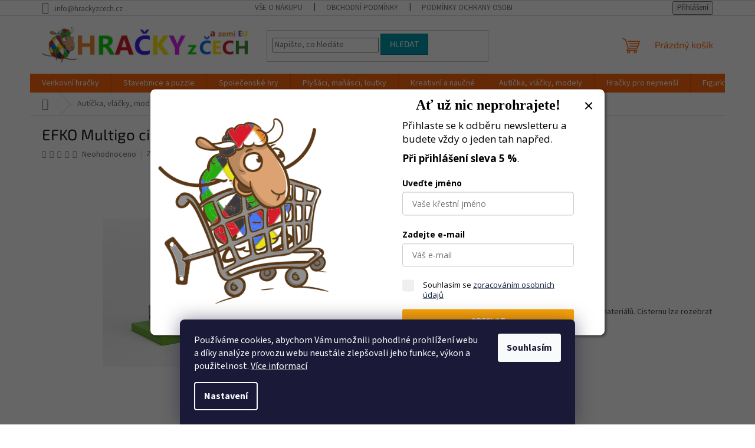

--- FILE ---
content_type: text/html; charset=utf-8
request_url: https://www.hrackyzcech.cz/efko-multigo-cisterna-bila-modra/
body_size: 28561
content:
<!doctype html><html lang="cs" dir="ltr" class="header-background-light external-fonts-loaded"><head><meta charset="utf-8" /><meta name="viewport" content="width=device-width,initial-scale=1" /><title>EFKO Multigo cisterna bílá-modrá - HRACKYzCECH.cz</title><link rel="preconnect" href="https://cdn.myshoptet.com" /><link rel="dns-prefetch" href="https://cdn.myshoptet.com" /><link rel="preload" href="https://cdn.myshoptet.com/prj/dist/master/cms/libs/jquery/jquery-1.11.3.min.js" as="script" /><link href="https://cdn.myshoptet.com/prj/dist/master/cms/templates/frontend_templates/shared/css/font-face/source-sans-3.css" rel="stylesheet"><link href="https://cdn.myshoptet.com/prj/dist/master/cms/templates/frontend_templates/shared/css/font-face/exo-2.css" rel="stylesheet"><link href="https://cdn.myshoptet.com/prj/dist/master/shop/dist/font-shoptet-11.css.62c94c7785ff2cea73b2.css" rel="stylesheet"><script>
dataLayer = [];
dataLayer.push({'shoptet' : {
    "pageId": 730,
    "pageType": "productDetail",
    "currency": "CZK",
    "currencyInfo": {
        "decimalSeparator": ",",
        "exchangeRate": 1,
        "priceDecimalPlaces": 2,
        "symbol": "K\u010d",
        "symbolLeft": 0,
        "thousandSeparator": " "
    },
    "language": "cs",
    "projectId": 508080,
    "product": {
        "id": 4645,
        "guid": "4d78d70a-df85-11ec-a7db-246e96436f44",
        "hasVariants": false,
        "codes": [
            {
                "code": "EFKO-I-MG-27021",
                "quantity": "3",
                "stocks": [
                    {
                        "id": "ext",
                        "quantity": "3"
                    }
                ]
            }
        ],
        "code": "EFKO-I-MG-27021",
        "name": "EFKO Multigo cisterna b\u00edl\u00e1-modr\u00e1",
        "appendix": "",
        "weight": 0.35199999999999998,
        "manufacturer": "EFKO",
        "manufacturerGuid": "1EF533481D206ACEBC98DA0BA3DED3EE",
        "currentCategory": "Aut\u00ed\u010dka, vl\u00e1\u010dky, modely | Auta a aut\u00ed\u010dka",
        "currentCategoryGuid": "b39c741c-b06b-11ec-9c66-246e96436e9c",
        "defaultCategory": "Aut\u00ed\u010dka, vl\u00e1\u010dky, modely | Auta a aut\u00ed\u010dka",
        "defaultCategoryGuid": "b39c741c-b06b-11ec-9c66-246e96436e9c",
        "currency": "CZK",
        "priceWithVat": 161
    },
    "stocks": [
        {
            "id": "ext",
            "title": "Sklad",
            "isDeliveryPoint": 0,
            "visibleOnEshop": 1
        }
    ],
    "cartInfo": {
        "id": null,
        "freeShipping": false,
        "freeShippingFrom": null,
        "leftToFreeGift": {
            "formattedPrice": "0 K\u010d",
            "priceLeft": 0
        },
        "freeGift": false,
        "leftToFreeShipping": {
            "priceLeft": null,
            "dependOnRegion": null,
            "formattedPrice": null
        },
        "discountCoupon": [],
        "getNoBillingShippingPrice": {
            "withoutVat": 0,
            "vat": 0,
            "withVat": 0
        },
        "cartItems": [],
        "taxMode": "ORDINARY"
    },
    "cart": [],
    "customer": {
        "priceRatio": 1,
        "priceListId": 1,
        "groupId": null,
        "registered": false,
        "mainAccount": false
    }
}});
dataLayer.push({'cookie_consent' : {
    "marketing": "denied",
    "analytics": "denied"
}});
document.addEventListener('DOMContentLoaded', function() {
    shoptet.consent.onAccept(function(agreements) {
        if (agreements.length == 0) {
            return;
        }
        dataLayer.push({
            'cookie_consent' : {
                'marketing' : (agreements.includes(shoptet.config.cookiesConsentOptPersonalisation)
                    ? 'granted' : 'denied'),
                'analytics': (agreements.includes(shoptet.config.cookiesConsentOptAnalytics)
                    ? 'granted' : 'denied')
            },
            'event': 'cookie_consent'
        });
    });
});
</script>
<meta property="og:type" content="website"><meta property="og:site_name" content="hrackyzcech.cz"><meta property="og:url" content="https://www.hrackyzcech.cz/efko-multigo-cisterna-bila-modra/"><meta property="og:title" content="EFKO Multigo cisterna bílá-modrá - HRACKYzCECH.cz"><meta name="author" content="HRACKYzCECH.cz"><meta name="web_author" content="Shoptet.cz"><meta name="dcterms.rightsHolder" content="www.hrackyzcech.cz"><meta name="robots" content="index,follow"><meta property="og:image" content="https://cdn.myshoptet.com/usr/www.hrackyzcech.cz/user/shop/big/4645_efko-multigo-cisterna-bila-modra.jpg?6293c901"><meta property="og:description" content="EFKO Multigo cisterna bílá-modrá. Nepostradatelné nákladní auto na převoz kapalin a sypkých materiálů. Cisternu lze rozebrat a uvnitř vyčistit."><meta name="description" content="EFKO Multigo cisterna bílá-modrá. Nepostradatelné nákladní auto na převoz kapalin a sypkých materiálů. Cisternu lze rozebrat a uvnitř vyčistit."><meta property="product:price:amount" content="161"><meta property="product:price:currency" content="CZK"><style>:root {--color-primary: #ff660e;--color-primary-h: 22;--color-primary-s: 100%;--color-primary-l: 53%;--color-primary-hover: #ff5100;--color-primary-hover-h: 19;--color-primary-hover-s: 100%;--color-primary-hover-l: 50%;--color-secondary: #800080;--color-secondary-h: 300;--color-secondary-s: 100%;--color-secondary-l: 25%;--color-secondary-hover: #690063;--color-secondary-hover-h: 303;--color-secondary-hover-s: 100%;--color-secondary-hover-l: 21%;--color-tertiary: #009aab;--color-tertiary-h: 186;--color-tertiary-s: 100%;--color-tertiary-l: 34%;--color-tertiary-hover: #008391;--color-tertiary-hover-h: 186;--color-tertiary-hover-s: 100%;--color-tertiary-hover-l: 28%;--color-header-background: #ffffff;--template-font: "Source Sans 3";--template-headings-font: "Exo 2";--header-background-url: url("[data-uri]");--cookies-notice-background: #1A1937;--cookies-notice-color: #F8FAFB;--cookies-notice-button-hover: #f5f5f5;--cookies-notice-link-hover: #27263f;--templates-update-management-preview-mode-content: "Náhled aktualizací šablony je aktivní pro váš prohlížeč."}</style>
    
    <link href="https://cdn.myshoptet.com/prj/dist/master/shop/dist/main-11.less.fcb4a42d7bd8a71b7ee2.css" rel="stylesheet" />
                <link href="https://cdn.myshoptet.com/prj/dist/master/shop/dist/mobile-header-v1-11.less.1ee105d41b5f713c21aa.css" rel="stylesheet" />
    
    <script>var shoptet = shoptet || {};</script>
    <script src="https://cdn.myshoptet.com/prj/dist/master/shop/dist/main-3g-header.js.05f199e7fd2450312de2.js"></script>
<!-- User include --><!-- service 425(79) html code header -->
<style>
.hodnoceni:before{content: "Jak o nás mluví zákazníci";}
.hodnoceni.svk:before{content: "Ako o nás hovoria zákazníci";}
.hodnoceni.hun:before{content: "Mit mondanak rólunk a felhasználók";}
.hodnoceni.pl:before{content: "Co mówią o nas klienci";}
.hodnoceni.eng:before{content: "Customer reviews";}
.hodnoceni.de:before{content: "Was unsere Kunden über uns denken";}
.hodnoceni.ro:before{content: "Ce spun clienții despre noi";}
.hodnoceni{margin: 20px auto;}
body:not(.paxio-merkur):not(.venus):not(.jupiter) .hodnoceni .vote-wrap {border: 0 !important;width: 24.5%;flex-basis: 25%;padding: 10px 20px !important;display: inline-block;margin: 0;vertical-align: top;}
.multiple-columns-body #content .hodnoceni .vote-wrap {width: 49%;flex-basis: 50%;}
.hodnoceni .votes-wrap {display: block; border: 1px solid #f7f7f7;margin: 0;width: 100%;max-width: none;padding: 10px 0; background: #fff;}
.hodnoceni .vote-wrap:nth-child(n+5){display: none !important;}
.hodnoceni:before{display: block;font-size: 18px;padding: 10px 20px;background: #fcfcfc;}
.sidebar .hodnoceni .vote-pic, .sidebar .hodnoceni .vote-initials{display: block;}
.sidebar .hodnoceni .vote-wrap, #column-l #column-l-in .hodnoceni .vote-wrap {width: 100% !important; display: block;}
.hodnoceni > a{display: block;text-align: right;padding-top: 6px;}
.hodnoceni > a:after{content: "››";display: inline-block;margin-left: 2px;}
.sidebar .hodnoceni:before, #column-l #column-l-in .hodnoceni:before {background: none !important; padding-left: 0 !important;}
.template-10 .hodnoceni{max-width: 952px !important;}
.page-detail .hodnoceni > a{font-size: 14px;}
.page-detail .hodnoceni{margin-bottom: 30px;}
@media screen and (min-width: 992px) and (max-width: 1199px) {
.hodnoceni .vote-rating{display: block;}
.hodnoceni .vote-time{display: block;margin-top: 3px;}
.hodnoceni .vote-delimeter{display: none;}
}
@media screen and (max-width: 991px) {
body:not(.paxio-merkur):not(.venus):not(.jupiter) .hodnoceni .vote-wrap {width: 49%;flex-basis: 50%;}
.multiple-columns-body #content .hodnoceni .vote-wrap {width: 99%;flex-basis: 100%;}
}
@media screen and (max-width: 767px) {
body:not(.paxio-merkur):not(.venus):not(.jupiter) .hodnoceni .vote-wrap {width: 99%;flex-basis: 100%;}
}
.home #main-product .hodnoceni{margin: 0 0 60px 0;}
.hodnoceni .votes-wrap.admin-response{display: none !important;}
.hodnoceni .vote-pic {width: 100px;}
.hodnoceni .vote-delimeter{display: none;}
.hodnoceni .vote-rating{display: block;}
.hodnoceni .vote-time {display: block;margin-top: 5px;}
@media screen and (min-width: 768px){
.template-12 .hodnoceni{max-width: 747px; margin-left: auto; margin-right: auto;}
}
@media screen and (min-width: 992px){
.template-12 .hodnoceni{max-width: 972px;}
}
@media screen and (min-width: 1200px){
.template-12 .hodnoceni{max-width: 1418px;}
}
.template-14 .hodnoceni .vote-initials{margin: 0 auto;}
.vote-pic img::before {display: none;}
.hodnoceni + .hodnoceni {display: none;}
</style>
<!-- project html code header -->
<script>
        (function (w,d,s,o,f,js,fjs) {
            w['ecm-widget']=o;w[o] = w[o] || function () { (w[o].q = w[o].q || []).push(arguments) };
            js = d.createElement(s), fjs = d.getElementsByTagName(s)[0];
            js.id = '1-43c2cd496486bcc27217c3e790fb4088'; js.dataset.a = 'hrackyzcech'; js.src = f; js.async = 1; fjs.parentNode.insertBefore(js, fjs);
        }(window, document, 'script', 'ecmwidget', 'https://d70shl7vidtft.cloudfront.net/widget.js'));
    </script>
<!-- Foxentry start -->
<script type="text/javascript" async>
var Foxentry;
(function () {
var e = document.querySelector("script"), s = document.createElement('script');
s.setAttribute('type', 'text/javascript');
s.setAttribute('async', 'true');
s.setAttribute('src', 'https://cdn.foxentry.cz/lib');
e.parentNode.appendChild(s);
s.onload = function(){ Foxentry = new FoxentryBase('TWTDnXPFeT'); }
})();
</script>
<!-- Foxentry end -->
<!-- /User include --><link rel="shortcut icon" href="/favicon.ico" type="image/x-icon" /><link rel="canonical" href="https://www.hrackyzcech.cz/efko-multigo-cisterna-bila-modra/" />    <script>
        var _hwq = _hwq || [];
        _hwq.push(['setKey', '65D03303CB60B5F3CE2C918AFBE300C2']);
        _hwq.push(['setTopPos', '200']);
        _hwq.push(['showWidget', '22']);
        (function() {
            var ho = document.createElement('script');
            ho.src = 'https://cz.im9.cz/direct/i/gjs.php?n=wdgt&sak=65D03303CB60B5F3CE2C918AFBE300C2';
            var s = document.getElementsByTagName('script')[0]; s.parentNode.insertBefore(ho, s);
        })();
    </script>
    <!-- Global site tag (gtag.js) - Google Analytics -->
    <script async src="https://www.googletagmanager.com/gtag/js?id=G-QCMGB18K7M"></script>
    <script>
        
        window.dataLayer = window.dataLayer || [];
        function gtag(){dataLayer.push(arguments);}
        

                    console.debug('default consent data');

            gtag('consent', 'default', {"ad_storage":"denied","analytics_storage":"denied","ad_user_data":"denied","ad_personalization":"denied","wait_for_update":500});
            dataLayer.push({
                'event': 'default_consent'
            });
        
        gtag('js', new Date());

                gtag('config', 'UA-229967436-1', { 'groups': "UA" });
        
                gtag('config', 'G-QCMGB18K7M', {"groups":"GA4","send_page_view":false,"content_group":"productDetail","currency":"CZK","page_language":"cs"});
        
                gtag('config', 'AW-10907753366', {"allow_enhanced_conversions":true});
        
        
        
        
        
                    gtag('event', 'page_view', {"send_to":"GA4","page_language":"cs","content_group":"productDetail","currency":"CZK"});
        
                gtag('set', 'currency', 'CZK');

        gtag('event', 'view_item', {
            "send_to": "UA",
            "items": [
                {
                    "id": "EFKO-I-MG-27021",
                    "name": "EFKO Multigo cisterna b\u00edl\u00e1-modr\u00e1",
                    "category": "Aut\u00ed\u010dka, vl\u00e1\u010dky, modely \/ Auta a aut\u00ed\u010dka",
                                        "brand": "EFKO",
                                                            "price": 133.06
                }
            ]
        });
        
        
        
        
        
                    gtag('event', 'view_item', {"send_to":"GA4","page_language":"cs","content_group":"productDetail","value":133.06,"currency":"CZK","items":[{"item_id":"EFKO-I-MG-27021","item_name":"EFKO Multigo cisterna b\u00edl\u00e1-modr\u00e1","item_brand":"EFKO","item_category":"Aut\u00ed\u010dka, vl\u00e1\u010dky, modely","item_category2":"Auta a aut\u00ed\u010dka","price":133.06,"quantity":1,"index":0}]});
        
        
        
        
        
        
        
        document.addEventListener('DOMContentLoaded', function() {
            if (typeof shoptet.tracking !== 'undefined') {
                for (var id in shoptet.tracking.bannersList) {
                    gtag('event', 'view_promotion', {
                        "send_to": "UA",
                        "promotions": [
                            {
                                "id": shoptet.tracking.bannersList[id].id,
                                "name": shoptet.tracking.bannersList[id].name,
                                "position": shoptet.tracking.bannersList[id].position
                            }
                        ]
                    });
                }
            }

            shoptet.consent.onAccept(function(agreements) {
                if (agreements.length !== 0) {
                    console.debug('gtag consent accept');
                    var gtagConsentPayload =  {
                        'ad_storage': agreements.includes(shoptet.config.cookiesConsentOptPersonalisation)
                            ? 'granted' : 'denied',
                        'analytics_storage': agreements.includes(shoptet.config.cookiesConsentOptAnalytics)
                            ? 'granted' : 'denied',
                                                                                                'ad_user_data': agreements.includes(shoptet.config.cookiesConsentOptPersonalisation)
                            ? 'granted' : 'denied',
                        'ad_personalization': agreements.includes(shoptet.config.cookiesConsentOptPersonalisation)
                            ? 'granted' : 'denied',
                        };
                    console.debug('update consent data', gtagConsentPayload);
                    gtag('consent', 'update', gtagConsentPayload);
                    dataLayer.push(
                        { 'event': 'update_consent' }
                    );
                }
            });
        });
    </script>
<script>
    (function(t, r, a, c, k, i, n, g) { t['ROIDataObject'] = k;
    t[k]=t[k]||function(){ (t[k].q=t[k].q||[]).push(arguments) },t[k].c=i;n=r.createElement(a),
    g=r.getElementsByTagName(a)[0];n.async=1;n.src=c;g.parentNode.insertBefore(n,g)
    })(window, document, 'script', '//www.heureka.cz/ocm/sdk.js?source=shoptet&version=2&page=product_detail', 'heureka', 'cz');

    heureka('set_user_consent', 0);
</script>
</head><body class="desktop id-730 in-auta-a-auticka template-11 type-product type-detail one-column-body columns-mobile-2 columns-3 ums_forms_redesign--off ums_a11y_category_page--on ums_discussion_rating_forms--off ums_flags_display_unification--on ums_a11y_login--on mobile-header-version-1"><noscript>
    <style>
        #header {
            padding-top: 0;
            position: relative !important;
            top: 0;
        }
        .header-navigation {
            position: relative !important;
        }
        .overall-wrapper {
            margin: 0 !important;
        }
        body:not(.ready) {
            visibility: visible !important;
        }
    </style>
    <div class="no-javascript">
        <div class="no-javascript__title">Musíte změnit nastavení vašeho prohlížeče</div>
        <div class="no-javascript__text">Podívejte se na: <a href="https://www.google.com/support/bin/answer.py?answer=23852">Jak povolit JavaScript ve vašem prohlížeči</a>.</div>
        <div class="no-javascript__text">Pokud používáte software na blokování reklam, může být nutné povolit JavaScript z této stránky.</div>
        <div class="no-javascript__text">Děkujeme.</div>
    </div>
</noscript>

        <div id="fb-root"></div>
        <script>
            window.fbAsyncInit = function() {
                FB.init({
//                    appId            : 'your-app-id',
                    autoLogAppEvents : true,
                    xfbml            : true,
                    version          : 'v19.0'
                });
            };
        </script>
        <script async defer crossorigin="anonymous" src="https://connect.facebook.net/cs_CZ/sdk.js"></script>    <div class="siteCookies siteCookies--bottom siteCookies--dark js-siteCookies" role="dialog" data-testid="cookiesPopup" data-nosnippet>
        <div class="siteCookies__form">
            <div class="siteCookies__content">
                <div class="siteCookies__text">
                    Používáme cookies, abychom Vám umožnili pohodlné prohlížení webu a díky analýze provozu webu neustále zlepšovali jeho funkce, výkon a použitelnost. <a href="/podminky-ochrany-osobnich-udaju/" target="_blank" rel="noopener noreferrer">Více informací</a>
                </div>
                <p class="siteCookies__links">
                    <button class="siteCookies__link js-cookies-settings" aria-label="Nastavení cookies" data-testid="cookiesSettings">Nastavení</button>
                </p>
            </div>
            <div class="siteCookies__buttonWrap">
                                <button class="siteCookies__button js-cookiesConsentSubmit" value="all" aria-label="Přijmout cookies" data-testid="buttonCookiesAccept">Souhlasím</button>
            </div>
        </div>
        <script>
            document.addEventListener("DOMContentLoaded", () => {
                const siteCookies = document.querySelector('.js-siteCookies');
                document.addEventListener("scroll", shoptet.common.throttle(() => {
                    const st = document.documentElement.scrollTop;
                    if (st > 1) {
                        siteCookies.classList.add('siteCookies--scrolled');
                    } else {
                        siteCookies.classList.remove('siteCookies--scrolled');
                    }
                }, 100));
            });
        </script>
    </div>
<a href="#content" class="skip-link sr-only">Přejít na obsah</a><div class="overall-wrapper"><div class="user-action"><div class="container">
    <div class="user-action-in">
                    <div id="login" class="user-action-login popup-widget login-widget" role="dialog" aria-labelledby="loginHeading">
        <div class="popup-widget-inner">
                            <h2 id="loginHeading">Přihlášení k vašemu účtu</h2><div id="customerLogin"><form action="/action/Customer/Login/" method="post" id="formLoginIncluded" class="csrf-enabled formLogin" data-testid="formLogin"><input type="hidden" name="referer" value="" /><div class="form-group"><div class="input-wrapper email js-validated-element-wrapper no-label"><input type="email" name="email" class="form-control" autofocus placeholder="E-mailová adresa (např. jan@novak.cz)" data-testid="inputEmail" autocomplete="email" required /></div></div><div class="form-group"><div class="input-wrapper password js-validated-element-wrapper no-label"><input type="password" name="password" class="form-control" placeholder="Heslo" data-testid="inputPassword" autocomplete="current-password" required /><span class="no-display">Nemůžete vyplnit toto pole</span><input type="text" name="surname" value="" class="no-display" /></div></div><div class="form-group"><div class="login-wrapper"><button type="submit" class="btn btn-secondary btn-text btn-login" data-testid="buttonSubmit">Přihlásit se</button><div class="password-helper"><a href="/registrace/" data-testid="signup" rel="nofollow">Nová registrace</a><a href="/klient/zapomenute-heslo/" rel="nofollow">Zapomenuté heslo</a></div></div></div></form>
</div>                    </div>
    </div>

                            <div id="cart-widget" class="user-action-cart popup-widget cart-widget loader-wrapper" data-testid="popupCartWidget" role="dialog" aria-hidden="true">
    <div class="popup-widget-inner cart-widget-inner place-cart-here">
        <div class="loader-overlay">
            <div class="loader"></div>
        </div>
    </div>

    <div class="cart-widget-button">
        <a href="/kosik/" class="btn btn-conversion" id="continue-order-button" rel="nofollow" data-testid="buttonNextStep">Pokračovat do košíku</a>
    </div>
</div>
            </div>
</div>
</div><div class="top-navigation-bar" data-testid="topNavigationBar">

    <div class="container">

        <div class="top-navigation-contacts">
            <strong>Zákaznická podpora:</strong><a href="mailto:info@hrackyzcech.cz" class="project-email" data-testid="contactboxEmail"><span>info@hrackyzcech.cz</span></a>        </div>

                            <div class="top-navigation-menu">
                <div class="top-navigation-menu-trigger"></div>
                <ul class="top-navigation-bar-menu">
                                            <li class="top-navigation-menu-item-883">
                            <a href="/vse-o-nakupu/" target="blank">Vše o nákupu</a>
                        </li>
                                            <li class="top-navigation-menu-item-39">
                            <a href="/obchodni-podminky/">Obchodní podmínky</a>
                        </li>
                                            <li class="top-navigation-menu-item-691">
                            <a href="/podminky-ochrany-osobnich-udaju/">Podmínky ochrany osobních údajů </a>
                        </li>
                                    </ul>
                <ul class="top-navigation-bar-menu-helper"></ul>
            </div>
        
        <div class="top-navigation-tools">
            <div class="responsive-tools">
                <a href="#" class="toggle-window" data-target="search" aria-label="Hledat" data-testid="linkSearchIcon"></a>
                                                            <a href="#" class="toggle-window" data-target="login"></a>
                                                    <a href="#" class="toggle-window" data-target="navigation" aria-label="Menu" data-testid="hamburgerMenu"></a>
            </div>
                        <button class="top-nav-button top-nav-button-login toggle-window" type="button" data-target="login" aria-haspopup="dialog" aria-controls="login" aria-expanded="false" data-testid="signin"><span>Přihlášení</span></button>        </div>

    </div>

</div>
<header id="header"><div class="container navigation-wrapper">
    <div class="header-top">
        <div class="site-name-wrapper">
            <div class="site-name"><a href="/" data-testid="linkWebsiteLogo"><img src="https://cdn.myshoptet.com/usr/www.hrackyzcech.cz/user/logos/hzcaeu_14_.jpg" alt="HRACKYzCECH.cz" fetchpriority="low" /></a></div>        </div>
        <div class="search" itemscope itemtype="https://schema.org/WebSite">
            <meta itemprop="headline" content="Auta a autíčka"/><meta itemprop="url" content="https://www.hrackyzcech.cz"/><meta itemprop="text" content="EFKO Multigo cisterna bílá-modrá. Nepostradatelné nákladní auto na převoz kapalin a sypkých materiálů. Cisternu lze rozebrat a uvnitř vyčistit."/>            <form action="/action/ProductSearch/prepareString/" method="post"
    id="formSearchForm" class="search-form compact-form js-search-main"
    itemprop="potentialAction" itemscope itemtype="https://schema.org/SearchAction" data-testid="searchForm">
    <fieldset>
        <meta itemprop="target"
            content="https://www.hrackyzcech.cz/vyhledavani/?string={string}"/>
        <input type="hidden" name="language" value="cs"/>
        
            
<input
    type="search"
    name="string"
        class="query-input form-control search-input js-search-input"
    placeholder="Napište, co hledáte"
    autocomplete="off"
    required
    itemprop="query-input"
    aria-label="Vyhledávání"
    data-testid="searchInput"
>
            <button type="submit" class="btn btn-default" data-testid="searchBtn">Hledat</button>
        
    </fieldset>
</form>
        </div>
        <div class="navigation-buttons">
                
    <a href="/kosik/" class="btn btn-icon toggle-window cart-count" data-target="cart" data-hover="true" data-redirect="true" data-testid="headerCart" rel="nofollow" aria-haspopup="dialog" aria-expanded="false" aria-controls="cart-widget">
        
                <span class="sr-only">Nákupní košík</span>
        
            <span class="cart-price visible-lg-inline-block" data-testid="headerCartPrice">
                                    Prázdný košík                            </span>
        
    
            </a>
        </div>
    </div>
    <nav id="navigation" aria-label="Hlavní menu" data-collapsible="true"><div class="navigation-in menu"><ul class="menu-level-1" role="menubar" data-testid="headerMenuItems"><li class="menu-item-712 ext" role="none"><a href="/venkovni-hracky/" data-testid="headerMenuItem" role="menuitem" aria-haspopup="true" aria-expanded="false"><b>Venkovní hračky</b><span class="submenu-arrow"></span></a><ul class="menu-level-2" aria-label="Venkovní hračky" tabindex="-1" role="menu"><li class="menu-item-859" role="none"><a href="/sportovni-hry/" class="menu-image" data-testid="headerMenuItem" tabindex="-1" aria-hidden="true"><img src="data:image/svg+xml,%3Csvg%20width%3D%22140%22%20height%3D%22100%22%20xmlns%3D%22http%3A%2F%2Fwww.w3.org%2F2000%2Fsvg%22%3E%3C%2Fsvg%3E" alt="" aria-hidden="true" width="140" height="100"  data-src="https://cdn.myshoptet.com/usr/www.hrackyzcech.cz/user/categories/thumb/venkovnihrysportovni.jpg" fetchpriority="low" /></a><div><a href="/sportovni-hry/" data-testid="headerMenuItem" role="menuitem"><span>Sportovní hry</span></a>
                        </div></li><li class="menu-item-877" role="none"><a href="/hracky-a-hry-do-vody/" class="menu-image" data-testid="headerMenuItem" tabindex="-1" aria-hidden="true"><img src="data:image/svg+xml,%3Csvg%20width%3D%22140%22%20height%3D%22100%22%20xmlns%3D%22http%3A%2F%2Fwww.w3.org%2F2000%2Fsvg%22%3E%3C%2Fsvg%3E" alt="" aria-hidden="true" width="140" height="100"  data-src="https://cdn.myshoptet.com/usr/www.hrackyzcech.cz/user/categories/thumb/dovody.jpg" fetchpriority="low" /></a><div><a href="/hracky-a-hry-do-vody/" data-testid="headerMenuItem" role="menuitem"><span>Do vody</span></a>
                        </div></li><li class="menu-item-892" role="none"><a href="/hracky-a-hry-na-zahradu/" class="menu-image" data-testid="headerMenuItem" tabindex="-1" aria-hidden="true"><img src="data:image/svg+xml,%3Csvg%20width%3D%22140%22%20height%3D%22100%22%20xmlns%3D%22http%3A%2F%2Fwww.w3.org%2F2000%2Fsvg%22%3E%3C%2Fsvg%3E" alt="" aria-hidden="true" width="140" height="100"  data-src="https://cdn.myshoptet.com/usr/www.hrackyzcech.cz/user/categories/thumb/nazahradu.jpg" fetchpriority="low" /></a><div><a href="/hracky-a-hry-na-zahradu/" data-testid="headerMenuItem" role="menuitem"><span>Na zahradu</span></a>
                        </div></li><li class="menu-item-769" role="none"><a href="/hracky-na-pisek/" class="menu-image" data-testid="headerMenuItem" tabindex="-1" aria-hidden="true"><img src="data:image/svg+xml,%3Csvg%20width%3D%22140%22%20height%3D%22100%22%20xmlns%3D%22http%3A%2F%2Fwww.w3.org%2F2000%2Fsvg%22%3E%3C%2Fsvg%3E" alt="" aria-hidden="true" width="140" height="100"  data-src="https://cdn.myshoptet.com/usr/www.hrackyzcech.cz/user/categories/thumb/napisek.jpg" fetchpriority="low" /></a><div><a href="/hracky-na-pisek/" data-testid="headerMenuItem" role="menuitem"><span>Na písek</span></a>
                        </div></li><li class="menu-item-772" role="none"><a href="/odrazedla/" class="menu-image" data-testid="headerMenuItem" tabindex="-1" aria-hidden="true"><img src="data:image/svg+xml,%3Csvg%20width%3D%22140%22%20height%3D%22100%22%20xmlns%3D%22http%3A%2F%2Fwww.w3.org%2F2000%2Fsvg%22%3E%3C%2Fsvg%3E" alt="" aria-hidden="true" width="140" height="100"  data-src="https://cdn.myshoptet.com/usr/www.hrackyzcech.cz/user/categories/thumb/odrazedla.jpg" fetchpriority="low" /></a><div><a href="/odrazedla/" data-testid="headerMenuItem" role="menuitem"><span>Odrážedla</span></a>
                        </div></li><li class="menu-item-775" role="none"><a href="/auta-a-technika-na-ven/" class="menu-image" data-testid="headerMenuItem" tabindex="-1" aria-hidden="true"><img src="data:image/svg+xml,%3Csvg%20width%3D%22140%22%20height%3D%22100%22%20xmlns%3D%22http%3A%2F%2Fwww.w3.org%2F2000%2Fsvg%22%3E%3C%2Fsvg%3E" alt="" aria-hidden="true" width="140" height="100"  data-src="https://cdn.myshoptet.com/usr/www.hrackyzcech.cz/user/categories/thumb/auta_technika.jpg" fetchpriority="low" /></a><div><a href="/auta-a-technika-na-ven/" data-testid="headerMenuItem" role="menuitem"><span>Auta a technika</span></a>
                        </div></li></ul></li>
<li class="menu-item-673 ext" role="none"><a href="/stavebnice-a-puzzle/" data-testid="headerMenuItem" role="menuitem" aria-haspopup="true" aria-expanded="false"><b>Stavebnice a puzzle</b><span class="submenu-arrow"></span></a><ul class="menu-level-2" aria-label="Stavebnice a puzzle" tabindex="-1" role="menu"><li class="menu-item-895" role="none"><a href="/kulickove-drahy/" class="menu-image" data-testid="headerMenuItem" tabindex="-1" aria-hidden="true"><img src="data:image/svg+xml,%3Csvg%20width%3D%22140%22%20height%3D%22100%22%20xmlns%3D%22http%3A%2F%2Fwww.w3.org%2F2000%2Fsvg%22%3E%3C%2Fsvg%3E" alt="" aria-hidden="true" width="140" height="100"  data-src="https://cdn.myshoptet.com/usr/www.hrackyzcech.cz/user/categories/thumb/kulickovedrahy.jpg" fetchpriority="low" /></a><div><a href="/kulickove-drahy/" data-testid="headerMenuItem" role="menuitem"><span>Kuličkové dráhy</span></a>
                        </div></li><li class="menu-item-675" role="none"><a href="/puzzle/" class="menu-image" data-testid="headerMenuItem" tabindex="-1" aria-hidden="true"><img src="data:image/svg+xml,%3Csvg%20width%3D%22140%22%20height%3D%22100%22%20xmlns%3D%22http%3A%2F%2Fwww.w3.org%2F2000%2Fsvg%22%3E%3C%2Fsvg%3E" alt="" aria-hidden="true" width="140" height="100"  data-src="https://cdn.myshoptet.com/usr/www.hrackyzcech.cz/user/categories/thumb/puzzle.png" fetchpriority="low" /></a><div><a href="/puzzle/" data-testid="headerMenuItem" role="menuitem"><span>Puzzle</span></a>
                        </div></li><li class="menu-item-676" role="none"><a href="/drevene-stavebnice/" class="menu-image" data-testid="headerMenuItem" tabindex="-1" aria-hidden="true"><img src="data:image/svg+xml,%3Csvg%20width%3D%22140%22%20height%3D%22100%22%20xmlns%3D%22http%3A%2F%2Fwww.w3.org%2F2000%2Fsvg%22%3E%3C%2Fsvg%3E" alt="" aria-hidden="true" width="140" height="100"  data-src="https://cdn.myshoptet.com/usr/www.hrackyzcech.cz/user/categories/thumb/drevenestavebnice.jpg" fetchpriority="low" /></a><div><a href="/drevene-stavebnice/" data-testid="headerMenuItem" role="menuitem"><span>Dřevěné stavebnice</span></a>
                        </div></li><li class="menu-item-677" role="none"><a href="/plastove-stavebnice/" class="menu-image" data-testid="headerMenuItem" tabindex="-1" aria-hidden="true"><img src="data:image/svg+xml,%3Csvg%20width%3D%22140%22%20height%3D%22100%22%20xmlns%3D%22http%3A%2F%2Fwww.w3.org%2F2000%2Fsvg%22%3E%3C%2Fsvg%3E" alt="" aria-hidden="true" width="140" height="100"  data-src="https://cdn.myshoptet.com/usr/www.hrackyzcech.cz/user/categories/thumb/jerab.png" fetchpriority="low" /></a><div><a href="/plastove-stavebnice/" data-testid="headerMenuItem" role="menuitem"><span>Plastové stavebnice</span></a>
                        </div></li><li class="menu-item-727" role="none"><a href="/kovove-stavebnice/" class="menu-image" data-testid="headerMenuItem" tabindex="-1" aria-hidden="true"><img src="data:image/svg+xml,%3Csvg%20width%3D%22140%22%20height%3D%22100%22%20xmlns%3D%22http%3A%2F%2Fwww.w3.org%2F2000%2Fsvg%22%3E%3C%2Fsvg%3E" alt="" aria-hidden="true" width="140" height="100"  data-src="https://cdn.myshoptet.com/usr/www.hrackyzcech.cz/user/categories/thumb/kovovestavebnice.jpg" fetchpriority="low" /></a><div><a href="/kovove-stavebnice/" data-testid="headerMenuItem" role="menuitem"><span>Kovové stavebnice</span></a>
                        </div></li></ul></li>
<li class="menu-item-674 ext" role="none"><a href="/spolecenske-hry/" data-testid="headerMenuItem" role="menuitem" aria-haspopup="true" aria-expanded="false"><b>Společenské hry</b><span class="submenu-arrow"></span></a><ul class="menu-level-2" aria-label="Společenské hry" tabindex="-1" role="menu"><li class="menu-item-856" role="none"><a href="/logicke-hry/" class="menu-image" data-testid="headerMenuItem" tabindex="-1" aria-hidden="true"><img src="data:image/svg+xml,%3Csvg%20width%3D%22140%22%20height%3D%22100%22%20xmlns%3D%22http%3A%2F%2Fwww.w3.org%2F2000%2Fsvg%22%3E%3C%2Fsvg%3E" alt="" aria-hidden="true" width="140" height="100"  data-src="https://cdn.myshoptet.com/usr/www.hrackyzcech.cz/user/categories/thumb/logickehry.jpg" fetchpriority="low" /></a><div><a href="/logicke-hry/" data-testid="headerMenuItem" role="menuitem"><span>Logické hry</span></a>
                        </div></li><li class="menu-item-862" role="none"><a href="/cestovni-hry/" class="menu-image" data-testid="headerMenuItem" tabindex="-1" aria-hidden="true"><img src="data:image/svg+xml,%3Csvg%20width%3D%22140%22%20height%3D%22100%22%20xmlns%3D%22http%3A%2F%2Fwww.w3.org%2F2000%2Fsvg%22%3E%3C%2Fsvg%3E" alt="" aria-hidden="true" width="140" height="100"  data-src="https://cdn.myshoptet.com/usr/www.hrackyzcech.cz/user/categories/thumb/cestovnihry.jpg" fetchpriority="low" /></a><div><a href="/cestovni-hry/" data-testid="headerMenuItem" role="menuitem"><span>Cestovní hry</span></a>
                        </div></li><li class="menu-item-868" role="none"><a href="/party-hry/" class="menu-image" data-testid="headerMenuItem" tabindex="-1" aria-hidden="true"><img src="data:image/svg+xml,%3Csvg%20width%3D%22140%22%20height%3D%22100%22%20xmlns%3D%22http%3A%2F%2Fwww.w3.org%2F2000%2Fsvg%22%3E%3C%2Fsvg%3E" alt="" aria-hidden="true" width="140" height="100"  data-src="https://cdn.myshoptet.com/usr/www.hrackyzcech.cz/user/categories/thumb/partyhry.jpg" fetchpriority="low" /></a><div><a href="/party-hry/" data-testid="headerMenuItem" role="menuitem"><span>Párty hry</span></a>
                        </div></li><li class="menu-item-874" role="none"><a href="/rodinne-hry/" class="menu-image" data-testid="headerMenuItem" tabindex="-1" aria-hidden="true"><img src="data:image/svg+xml,%3Csvg%20width%3D%22140%22%20height%3D%22100%22%20xmlns%3D%22http%3A%2F%2Fwww.w3.org%2F2000%2Fsvg%22%3E%3C%2Fsvg%3E" alt="" aria-hidden="true" width="140" height="100"  data-src="https://cdn.myshoptet.com/usr/www.hrackyzcech.cz/user/categories/thumb/rodinnehry.jpg" fetchpriority="low" /></a><div><a href="/rodinne-hry/" data-testid="headerMenuItem" role="menuitem"><span>Rodinné hry</span></a>
                        </div></li><li class="menu-item-679" role="none"><a href="/deskove-hry/" class="menu-image" data-testid="headerMenuItem" tabindex="-1" aria-hidden="true"><img src="data:image/svg+xml,%3Csvg%20width%3D%22140%22%20height%3D%22100%22%20xmlns%3D%22http%3A%2F%2Fwww.w3.org%2F2000%2Fsvg%22%3E%3C%2Fsvg%3E" alt="" aria-hidden="true" width="140" height="100"  data-src="https://cdn.myshoptet.com/usr/www.hrackyzcech.cz/user/categories/thumb/deskovehry.jpg" fetchpriority="low" /></a><div><a href="/deskove-hry/" data-testid="headerMenuItem" role="menuitem"><span>Deskové hry</span></a>
                        </div></li><li class="menu-item-680 has-third-level" role="none"><a href="/haretni-hry/" class="menu-image" data-testid="headerMenuItem" tabindex="-1" aria-hidden="true"><img src="data:image/svg+xml,%3Csvg%20width%3D%22140%22%20height%3D%22100%22%20xmlns%3D%22http%3A%2F%2Fwww.w3.org%2F2000%2Fsvg%22%3E%3C%2Fsvg%3E" alt="" aria-hidden="true" width="140" height="100"  data-src="https://cdn.myshoptet.com/usr/www.hrackyzcech.cz/user/categories/thumb/karetnihry.jpg" fetchpriority="low" /></a><div><a href="/haretni-hry/" data-testid="headerMenuItem" role="menuitem"><span>Karetní hry</span></a>
                                                    <ul class="menu-level-3" role="menu">
                                                                    <li class="menu-item-793" role="none">
                                        <a href="/pexesa/" data-testid="headerMenuItem" role="menuitem">
                                            Pexesa</a>                                    </li>
                                                            </ul>
                        </div></li><li class="menu-item-681" role="none"><a href="/venkovni-hry/" class="menu-image" data-testid="headerMenuItem" tabindex="-1" aria-hidden="true"><img src="data:image/svg+xml,%3Csvg%20width%3D%22140%22%20height%3D%22100%22%20xmlns%3D%22http%3A%2F%2Fwww.w3.org%2F2000%2Fsvg%22%3E%3C%2Fsvg%3E" alt="" aria-hidden="true" width="140" height="100"  data-src="https://cdn.myshoptet.com/usr/www.hrackyzcech.cz/user/categories/thumb/venkovnihry.jpg" fetchpriority="low" /></a><div><a href="/venkovni-hry/" data-testid="headerMenuItem" role="menuitem"><span>Venkovní hry</span></a>
                        </div></li><li class="menu-item-757" role="none"><a href="/hry-pro-deti/" class="menu-image" data-testid="headerMenuItem" tabindex="-1" aria-hidden="true"><img src="data:image/svg+xml,%3Csvg%20width%3D%22140%22%20height%3D%22100%22%20xmlns%3D%22http%3A%2F%2Fwww.w3.org%2F2000%2Fsvg%22%3E%3C%2Fsvg%3E" alt="" aria-hidden="true" width="140" height="100"  data-src="https://cdn.myshoptet.com/usr/www.hrackyzcech.cz/user/categories/thumb/hryprodeti.jpg" fetchpriority="low" /></a><div><a href="/hry-pro-deti/" data-testid="headerMenuItem" role="menuitem"><span>Hry pro děti</span></a>
                        </div></li><li class="menu-item-763" role="none"><a href="/doplnky-pro-hry/" class="menu-image" data-testid="headerMenuItem" tabindex="-1" aria-hidden="true"><img src="data:image/svg+xml,%3Csvg%20width%3D%22140%22%20height%3D%22100%22%20xmlns%3D%22http%3A%2F%2Fwww.w3.org%2F2000%2Fsvg%22%3E%3C%2Fsvg%3E" alt="" aria-hidden="true" width="140" height="100"  data-src="https://cdn.myshoptet.com/usr/www.hrackyzcech.cz/user/categories/thumb/doplnkyher.png" fetchpriority="low" /></a><div><a href="/doplnky-pro-hry/" data-testid="headerMenuItem" role="menuitem"><span>Doplňky pro hry</span></a>
                        </div></li></ul></li>
<li class="menu-item-706 ext" role="none"><a href="/plysaci-manasci-loutky/" data-testid="headerMenuItem" role="menuitem" aria-haspopup="true" aria-expanded="false"><b>Plyšáci, maňásci, loutky</b><span class="submenu-arrow"></span></a><ul class="menu-level-2" aria-label="Plyšáci, maňásci, loutky" tabindex="-1" role="menu"><li class="menu-item-823" role="none"><a href="/krtek-a-jeho-pratele-3/" class="menu-image" data-testid="headerMenuItem" tabindex="-1" aria-hidden="true"><img src="data:image/svg+xml,%3Csvg%20width%3D%22140%22%20height%3D%22100%22%20xmlns%3D%22http%3A%2F%2Fwww.w3.org%2F2000%2Fsvg%22%3E%3C%2Fsvg%3E" alt="" aria-hidden="true" width="140" height="100"  data-src="https://cdn.myshoptet.com/usr/www.hrackyzcech.cz/user/categories/thumb/plysak-krtek.jpg" fetchpriority="low" /></a><div><a href="/krtek-a-jeho-pratele-3/" data-testid="headerMenuItem" role="menuitem"><span>Krtek a jeho přátelé</span></a>
                        </div></li><li class="menu-item-814 has-third-level" role="none"><a href="/plysaci/" class="menu-image" data-testid="headerMenuItem" tabindex="-1" aria-hidden="true"><img src="data:image/svg+xml,%3Csvg%20width%3D%22140%22%20height%3D%22100%22%20xmlns%3D%22http%3A%2F%2Fwww.w3.org%2F2000%2Fsvg%22%3E%3C%2Fsvg%3E" alt="" aria-hidden="true" width="140" height="100"  data-src="https://cdn.myshoptet.com/usr/www.hrackyzcech.cz/user/categories/thumb/plysak-lev.jpg" fetchpriority="low" /></a><div><a href="/plysaci/" data-testid="headerMenuItem" role="menuitem"><span>Plyšáci</span></a>
                                                    <ul class="menu-level-3" role="menu">
                                                                    <li class="menu-item-835" role="none">
                                        <a href="/spejbl-a-hurvinek-4/" data-testid="headerMenuItem" role="menuitem">
                                            Spejbl a Hurvínek</a>,                                    </li>
                                                                    <li class="menu-item-838" role="none">
                                        <a href="/pat-a-mat/" data-testid="headerMenuItem" role="menuitem">
                                            Pat a Mat</a>,                                    </li>
                                                                    <li class="menu-item-844" role="none">
                                        <a href="/loupeznik-rumcajs/" data-testid="headerMenuItem" role="menuitem">
                                            Loupežník Rumcajs</a>                                    </li>
                                                            </ul>
                        </div></li><li class="menu-item-817 has-third-level" role="none"><a href="/manasci/" class="menu-image" data-testid="headerMenuItem" tabindex="-1" aria-hidden="true"><img src="data:image/svg+xml,%3Csvg%20width%3D%22140%22%20height%3D%22100%22%20xmlns%3D%22http%3A%2F%2Fwww.w3.org%2F2000%2Fsvg%22%3E%3C%2Fsvg%3E" alt="" aria-hidden="true" width="140" height="100"  data-src="https://cdn.myshoptet.com/usr/www.hrackyzcech.cz/user/categories/thumb/manasek-kasparek.jpg" fetchpriority="low" /></a><div><a href="/manasci/" data-testid="headerMenuItem" role="menuitem"><span>Maňásci</span></a>
                                                    <ul class="menu-level-3" role="menu">
                                                                    <li class="menu-item-832" role="none">
                                        <a href="/spejbl-a-hurvinek-3/" data-testid="headerMenuItem" role="menuitem">
                                            Spejbl a Hurvínek</a>                                    </li>
                                                            </ul>
                        </div></li><li class="menu-item-820 has-third-level" role="none"><a href="/loutky/" class="menu-image" data-testid="headerMenuItem" tabindex="-1" aria-hidden="true"><img src="data:image/svg+xml,%3Csvg%20width%3D%22140%22%20height%3D%22100%22%20xmlns%3D%22http%3A%2F%2Fwww.w3.org%2F2000%2Fsvg%22%3E%3C%2Fsvg%3E" alt="" aria-hidden="true" width="140" height="100"  data-src="https://cdn.myshoptet.com/usr/www.hrackyzcech.cz/user/categories/thumb/loutky25_.jpg" fetchpriority="low" /></a><div><a href="/loutky/" data-testid="headerMenuItem" role="menuitem"><span>Loutky</span></a>
                                                    <ul class="menu-level-3" role="menu">
                                                                    <li class="menu-item-826" role="none">
                                        <a href="/spejbl-a-hurvinek/" data-testid="headerMenuItem" role="menuitem">
                                            Spejbl a Hurvínek</a>                                    </li>
                                                            </ul>
                        </div></li></ul></li>
<li class="menu-item-683 ext" role="none"><a href="/kreativni-a-naucne/" data-testid="headerMenuItem" role="menuitem" aria-haspopup="true" aria-expanded="false"><b>Kreativní a naučné</b><span class="submenu-arrow"></span></a><ul class="menu-level-2" aria-label="Kreativní a naučné" tabindex="-1" role="menu"><li class="menu-item-778" role="none"><a href="/montazni-program/" class="menu-image" data-testid="headerMenuItem" tabindex="-1" aria-hidden="true"><img src="data:image/svg+xml,%3Csvg%20width%3D%22140%22%20height%3D%22100%22%20xmlns%3D%22http%3A%2F%2Fwww.w3.org%2F2000%2Fsvg%22%3E%3C%2Fsvg%3E" alt="" aria-hidden="true" width="140" height="100"  data-src="https://cdn.myshoptet.com/usr/www.hrackyzcech.cz/user/categories/thumb/montproram.jpg" fetchpriority="low" /></a><div><a href="/montazni-program/" data-testid="headerMenuItem" role="menuitem"><span>Montážní program</span></a>
                        </div></li><li class="menu-item-781" role="none"><a href="/divadelka-a-loutky/" class="menu-image" data-testid="headerMenuItem" tabindex="-1" aria-hidden="true"><img src="data:image/svg+xml,%3Csvg%20width%3D%22140%22%20height%3D%22100%22%20xmlns%3D%22http%3A%2F%2Fwww.w3.org%2F2000%2Fsvg%22%3E%3C%2Fsvg%3E" alt="" aria-hidden="true" width="140" height="100"  data-src="https://cdn.myshoptet.com/usr/www.hrackyzcech.cz/user/categories/thumb/divadelka.jpg" fetchpriority="low" /></a><div><a href="/divadelka-a-loutky/" data-testid="headerMenuItem" role="menuitem"><span>Divadélka a loutky</span></a>
                        </div></li><li class="menu-item-684" role="none"><a href="/didakticke-hracky/" class="menu-image" data-testid="headerMenuItem" tabindex="-1" aria-hidden="true"><img src="data:image/svg+xml,%3Csvg%20width%3D%22140%22%20height%3D%22100%22%20xmlns%3D%22http%3A%2F%2Fwww.w3.org%2F2000%2Fsvg%22%3E%3C%2Fsvg%3E" alt="" aria-hidden="true" width="140" height="100"  data-src="https://cdn.myshoptet.com/usr/www.hrackyzcech.cz/user/categories/thumb/didaktickehracky.jpg" fetchpriority="low" /></a><div><a href="/didakticke-hracky/" data-testid="headerMenuItem" role="menuitem"><span>Didaktické hračky</span></a>
                        </div></li><li class="menu-item-685" role="none"><a href="/kreativni-tvoreni/" class="menu-image" data-testid="headerMenuItem" tabindex="-1" aria-hidden="true"><img src="data:image/svg+xml,%3Csvg%20width%3D%22140%22%20height%3D%22100%22%20xmlns%3D%22http%3A%2F%2Fwww.w3.org%2F2000%2Fsvg%22%3E%3C%2Fsvg%3E" alt="" aria-hidden="true" width="140" height="100"  data-src="https://cdn.myshoptet.com/usr/www.hrackyzcech.cz/user/categories/thumb/kreativni.jpg" fetchpriority="low" /></a><div><a href="/kreativni-tvoreni/" data-testid="headerMenuItem" role="menuitem"><span>Kreativní tvoření</span></a>
                        </div></li><li class="menu-item-766" role="none"><a href="/hudebni-hracky/" class="menu-image" data-testid="headerMenuItem" tabindex="-1" aria-hidden="true"><img src="data:image/svg+xml,%3Csvg%20width%3D%22140%22%20height%3D%22100%22%20xmlns%3D%22http%3A%2F%2Fwww.w3.org%2F2000%2Fsvg%22%3E%3C%2Fsvg%3E" alt="" aria-hidden="true" width="140" height="100"  data-src="https://cdn.myshoptet.com/usr/www.hrackyzcech.cz/user/categories/thumb/hudebnihracky.jpg" fetchpriority="low" /></a><div><a href="/hudebni-hracky/" data-testid="headerMenuItem" role="menuitem"><span>Hudební hračky</span></a>
                        </div></li></ul></li>
<li class="menu-item-709 ext" role="none"><a href="/auticka--vlacky--modely/" data-testid="headerMenuItem" role="menuitem" aria-haspopup="true" aria-expanded="false"><b>Autíčka, vláčky, modely</b><span class="submenu-arrow"></span></a><ul class="menu-level-2" aria-label="Autíčka, vláčky, modely" tabindex="-1" role="menu"><li class="menu-item-730 active" role="none"><a href="/auta-a-auticka/" class="menu-image" data-testid="headerMenuItem" tabindex="-1" aria-hidden="true"><img src="data:image/svg+xml,%3Csvg%20width%3D%22140%22%20height%3D%22100%22%20xmlns%3D%22http%3A%2F%2Fwww.w3.org%2F2000%2Fsvg%22%3E%3C%2Fsvg%3E" alt="" aria-hidden="true" width="140" height="100"  data-src="https://cdn.myshoptet.com/usr/www.hrackyzcech.cz/user/categories/thumb/auta-auticka.jpg" fetchpriority="low" /></a><div><a href="/auta-a-auticka/" data-testid="headerMenuItem" role="menuitem"><span>Auta a autíčka</span></a>
                        </div></li><li class="menu-item-751" role="none"><a href="/technicke-stroje/" class="menu-image" data-testid="headerMenuItem" tabindex="-1" aria-hidden="true"><img src="data:image/svg+xml,%3Csvg%20width%3D%22140%22%20height%3D%22100%22%20xmlns%3D%22http%3A%2F%2Fwww.w3.org%2F2000%2Fsvg%22%3E%3C%2Fsvg%3E" alt="" aria-hidden="true" width="140" height="100"  data-src="https://cdn.myshoptet.com/usr/www.hrackyzcech.cz/user/categories/thumb/t____k___technika-ico.jpg" fetchpriority="low" /></a><div><a href="/technicke-stroje/" data-testid="headerMenuItem" role="menuitem"><span>Technické stroje</span></a>
                        </div></li><li class="menu-item-736" role="none"><a href="/vlacky/" class="menu-image" data-testid="headerMenuItem" tabindex="-1" aria-hidden="true"><img src="data:image/svg+xml,%3Csvg%20width%3D%22140%22%20height%3D%22100%22%20xmlns%3D%22http%3A%2F%2Fwww.w3.org%2F2000%2Fsvg%22%3E%3C%2Fsvg%3E" alt="" aria-hidden="true" width="140" height="100"  data-src="https://cdn.myshoptet.com/usr/www.hrackyzcech.cz/user/categories/thumb/vlacek-drevo.jpg" fetchpriority="low" /></a><div><a href="/vlacky/" data-testid="headerMenuItem" role="menuitem"><span>Vláčky</span></a>
                        </div></li><li class="menu-item-739" role="none"><a href="/letadla/" class="menu-image" data-testid="headerMenuItem" tabindex="-1" aria-hidden="true"><img src="data:image/svg+xml,%3Csvg%20width%3D%22140%22%20height%3D%22100%22%20xmlns%3D%22http%3A%2F%2Fwww.w3.org%2F2000%2Fsvg%22%3E%3C%2Fsvg%3E" alt="" aria-hidden="true" width="140" height="100"  data-src="https://cdn.myshoptet.com/usr/www.hrackyzcech.cz/user/categories/thumb/letadlo.jpg" fetchpriority="low" /></a><div><a href="/letadla/" data-testid="headerMenuItem" role="menuitem"><span>Letadla</span></a>
                        </div></li></ul></li>
<li class="menu-item-787 ext" role="none"><a href="/hracky-pro-nejmensi/" data-testid="headerMenuItem" role="menuitem" aria-haspopup="true" aria-expanded="false"><b>Hračky pro nejmenší</b><span class="submenu-arrow"></span></a><ul class="menu-level-2" aria-label="Hračky pro nejmenší" tabindex="-1" role="menu"><li class="menu-item-790" role="none"><a href="/tahaci-hracky/" class="menu-image" data-testid="headerMenuItem" tabindex="-1" aria-hidden="true"><img src="data:image/svg+xml,%3Csvg%20width%3D%22140%22%20height%3D%22100%22%20xmlns%3D%22http%3A%2F%2Fwww.w3.org%2F2000%2Fsvg%22%3E%3C%2Fsvg%3E" alt="" aria-hidden="true" width="140" height="100"  data-src="https://cdn.myshoptet.com/usr/www.hrackyzcech.cz/user/categories/thumb/tahacihracky.jpg" fetchpriority="low" /></a><div><a href="/tahaci-hracky/" data-testid="headerMenuItem" role="menuitem"><span>Tahací hračky</span></a>
                        </div></li><li class="menu-item-853" role="none"><a href="/stolni-hry/" class="menu-image" data-testid="headerMenuItem" tabindex="-1" aria-hidden="true"><img src="data:image/svg+xml,%3Csvg%20width%3D%22140%22%20height%3D%22100%22%20xmlns%3D%22http%3A%2F%2Fwww.w3.org%2F2000%2Fsvg%22%3E%3C%2Fsvg%3E" alt="" aria-hidden="true" width="140" height="100"  data-src="https://cdn.myshoptet.com/usr/www.hrackyzcech.cz/user/categories/thumb/destkestolnihry.jpg" fetchpriority="low" /></a><div><a href="/stolni-hry/" data-testid="headerMenuItem" role="menuitem"><span>Stolní hry</span></a>
                        </div></li><li class="menu-item-871" role="none"><a href="/mice/" class="menu-image" data-testid="headerMenuItem" tabindex="-1" aria-hidden="true"><img src="data:image/svg+xml,%3Csvg%20width%3D%22140%22%20height%3D%22100%22%20xmlns%3D%22http%3A%2F%2Fwww.w3.org%2F2000%2Fsvg%22%3E%3C%2Fsvg%3E" alt="" aria-hidden="true" width="140" height="100"  data-src="https://cdn.myshoptet.com/usr/www.hrackyzcech.cz/user/categories/thumb/mice.jpg" fetchpriority="low" /></a><div><a href="/mice/" data-testid="headerMenuItem" role="menuitem"><span>Míče</span></a>
                        </div></li><li class="menu-item-880" role="none"><a href="/kostky/" class="menu-image" data-testid="headerMenuItem" tabindex="-1" aria-hidden="true"><img src="data:image/svg+xml,%3Csvg%20width%3D%22140%22%20height%3D%22100%22%20xmlns%3D%22http%3A%2F%2Fwww.w3.org%2F2000%2Fsvg%22%3E%3C%2Fsvg%3E" alt="" aria-hidden="true" width="140" height="100"  data-src="https://cdn.myshoptet.com/usr/www.hrackyzcech.cz/user/categories/thumb/kostky.jpg" fetchpriority="low" /></a><div><a href="/kostky/" data-testid="headerMenuItem" role="menuitem"><span>Kostky</span></a>
                        </div></li><li class="menu-item-811" role="none"><a href="/detska-chrastitka/" class="menu-image" data-testid="headerMenuItem" tabindex="-1" aria-hidden="true"><img src="data:image/svg+xml,%3Csvg%20width%3D%22140%22%20height%3D%22100%22%20xmlns%3D%22http%3A%2F%2Fwww.w3.org%2F2000%2Fsvg%22%3E%3C%2Fsvg%3E" alt="" aria-hidden="true" width="140" height="100"  data-src="https://cdn.myshoptet.com/usr/www.hrackyzcech.cz/user/categories/thumb/chrastitka.jpg" fetchpriority="low" /></a><div><a href="/detska-chrastitka/" data-testid="headerMenuItem" role="menuitem"><span>Dětská chrastítka</span></a>
                        </div></li></ul></li>
<li class="menu-item-721 ext" role="none"><a href="/figurky-a-zviratka/" data-testid="headerMenuItem" role="menuitem" aria-haspopup="true" aria-expanded="false"><b>Figurky a zvířátka</b><span class="submenu-arrow"></span></a><ul class="menu-level-2" aria-label="Figurky a zvířátka" tabindex="-1" role="menu"><li class="menu-item-784" role="none"><a href="/mackaci-figurky/" class="menu-image" data-testid="headerMenuItem" tabindex="-1" aria-hidden="true"><img src="data:image/svg+xml,%3Csvg%20width%3D%22140%22%20height%3D%22100%22%20xmlns%3D%22http%3A%2F%2Fwww.w3.org%2F2000%2Fsvg%22%3E%3C%2Fsvg%3E" alt="" aria-hidden="true" width="140" height="100"  data-src="https://cdn.myshoptet.com/usr/www.hrackyzcech.cz/user/categories/thumb/zabak.jpg" fetchpriority="low" /></a><div><a href="/mackaci-figurky/" data-testid="headerMenuItem" role="menuitem"><span>Mačkací figurky</span></a>
                        </div></li><li class="menu-item-796" role="none"><a href="/krtek-a-jeho-pratele/" class="menu-image" data-testid="headerMenuItem" tabindex="-1" aria-hidden="true"><img src="data:image/svg+xml,%3Csvg%20width%3D%22140%22%20height%3D%22100%22%20xmlns%3D%22http%3A%2F%2Fwww.w3.org%2F2000%2Fsvg%22%3E%3C%2Fsvg%3E" alt="" aria-hidden="true" width="140" height="100"  data-src="https://cdn.myshoptet.com/usr/www.hrackyzcech.cz/user/categories/thumb/krtek.jpg" fetchpriority="low" /></a><div><a href="/krtek-a-jeho-pratele/" data-testid="headerMenuItem" role="menuitem"><span>Krtek a jeho přátelé</span></a>
                        </div></li><li class="menu-item-808" role="none"><a href="/figurky-s-magnetem/" class="menu-image" data-testid="headerMenuItem" tabindex="-1" aria-hidden="true"><img src="data:image/svg+xml,%3Csvg%20width%3D%22140%22%20height%3D%22100%22%20xmlns%3D%22http%3A%2F%2Fwww.w3.org%2F2000%2Fsvg%22%3E%3C%2Fsvg%3E" alt="" aria-hidden="true" width="140" height="100"  data-src="https://cdn.myshoptet.com/usr/www.hrackyzcech.cz/user/categories/thumb/figirkymagnet.jpg" fetchpriority="low" /></a><div><a href="/figurky-s-magnetem/" data-testid="headerMenuItem" role="menuitem"><span>Figurky s magnetem</span></a>
                        </div></li><li class="menu-item-760" role="none"><a href="/igracek/" class="menu-image" data-testid="headerMenuItem" tabindex="-1" aria-hidden="true"><img src="data:image/svg+xml,%3Csvg%20width%3D%22140%22%20height%3D%22100%22%20xmlns%3D%22http%3A%2F%2Fwww.w3.org%2F2000%2Fsvg%22%3E%3C%2Fsvg%3E" alt="" aria-hidden="true" width="140" height="100"  data-src="https://cdn.myshoptet.com/usr/www.hrackyzcech.cz/user/categories/thumb/igracek-1.png" fetchpriority="low" /></a><div><a href="/igracek/" data-testid="headerMenuItem" role="menuitem"><span>IGRÁČEK</span></a>
                        </div></li></ul></li>
<li class="menu-item-802 ext" role="none"><a href="/hry-pro-jednotlivce/" data-testid="headerMenuItem" role="menuitem" aria-haspopup="true" aria-expanded="false"><b>Hry pro jednotlivce</b><span class="submenu-arrow"></span></a><ul class="menu-level-2" aria-label="Hry pro jednotlivce" tabindex="-1" role="menu"><li class="menu-item-805" role="none"><a href="/hlavolamy/" class="menu-image" data-testid="headerMenuItem" tabindex="-1" aria-hidden="true"><img src="data:image/svg+xml,%3Csvg%20width%3D%22140%22%20height%3D%22100%22%20xmlns%3D%22http%3A%2F%2Fwww.w3.org%2F2000%2Fsvg%22%3E%3C%2Fsvg%3E" alt="" aria-hidden="true" width="140" height="100"  data-src="https://cdn.myshoptet.com/usr/www.hrackyzcech.cz/user/categories/thumb/hlavolam.jpg" fetchpriority="low" /></a><div><a href="/hlavolamy/" data-testid="headerMenuItem" role="menuitem"><span>Hlavolamy</span></a>
                        </div></li></ul></li>
<li class="menu-item-718 ext" role="none"><a href="/pohadkove-postavicky/" data-testid="headerMenuItem" role="menuitem" aria-haspopup="true" aria-expanded="false"><b>Pohádkové postavičky</b><span class="submenu-arrow"></span></a><ul class="menu-level-2" aria-label="Pohádkové postavičky" tabindex="-1" role="menu"><li class="menu-item-799" role="none"><a href="/krtek-a-jeho-pratele-2/" class="menu-image" data-testid="headerMenuItem" tabindex="-1" aria-hidden="true"><img src="data:image/svg+xml,%3Csvg%20width%3D%22140%22%20height%3D%22100%22%20xmlns%3D%22http%3A%2F%2Fwww.w3.org%2F2000%2Fsvg%22%3E%3C%2Fsvg%3E" alt="" aria-hidden="true" width="140" height="100"  data-src="https://cdn.myshoptet.com/usr/www.hrackyzcech.cz/user/categories/thumb/krtek_p____tel__.jpg" fetchpriority="low" /></a><div><a href="/krtek-a-jeho-pratele-2/" data-testid="headerMenuItem" role="menuitem"><span>Krtek a jeho přátelé</span></a>
                        </div></li><li class="menu-item-829" role="none"><a href="/spejbl-a-hurvinek-2/" class="menu-image" data-testid="headerMenuItem" tabindex="-1" aria-hidden="true"><img src="data:image/svg+xml,%3Csvg%20width%3D%22140%22%20height%3D%22100%22%20xmlns%3D%22http%3A%2F%2Fwww.w3.org%2F2000%2Fsvg%22%3E%3C%2Fsvg%3E" alt="" aria-hidden="true" width="140" height="100"  data-src="https://cdn.myshoptet.com/usr/www.hrackyzcech.cz/user/categories/thumb/spejbl-hurvinek.jpg" fetchpriority="low" /></a><div><a href="/spejbl-a-hurvinek-2/" data-testid="headerMenuItem" role="menuitem"><span>Spejbl a Hurvínek</span></a>
                        </div></li><li class="menu-item-841" role="none"><a href="/pat-a-mat-2/" class="menu-image" data-testid="headerMenuItem" tabindex="-1" aria-hidden="true"><img src="data:image/svg+xml,%3Csvg%20width%3D%22140%22%20height%3D%22100%22%20xmlns%3D%22http%3A%2F%2Fwww.w3.org%2F2000%2Fsvg%22%3E%3C%2Fsvg%3E" alt="" aria-hidden="true" width="140" height="100"  data-src="https://cdn.myshoptet.com/usr/www.hrackyzcech.cz/user/categories/thumb/pat_mat.jpg" fetchpriority="low" /></a><div><a href="/pat-a-mat-2/" data-testid="headerMenuItem" role="menuitem"><span>Pat a Mat</span></a>
                        </div></li><li class="menu-item-847" role="none"><a href="/loupeznik-rumcajs-2/" class="menu-image" data-testid="headerMenuItem" tabindex="-1" aria-hidden="true"><img src="data:image/svg+xml,%3Csvg%20width%3D%22140%22%20height%3D%22100%22%20xmlns%3D%22http%3A%2F%2Fwww.w3.org%2F2000%2Fsvg%22%3E%3C%2Fsvg%3E" alt="" aria-hidden="true" width="140" height="100"  data-src="https://cdn.myshoptet.com/usr/www.hrackyzcech.cz/user/categories/thumb/rumcajs.jpg" fetchpriority="low" /></a><div><a href="/loupeznik-rumcajs-2/" data-testid="headerMenuItem" role="menuitem"><span>Loupežník Rumcajs</span></a>
                        </div></li></ul></li>
<li class="menu-item-724" role="none"><a href="/nafukovaci-hracky/" data-testid="headerMenuItem" role="menuitem" aria-expanded="false"><b>Nafukovací hračky</b></a></li>
<li class="menu-item-715" role="none"><a href="/drevene-hracky/" data-testid="headerMenuItem" role="menuitem" aria-expanded="false"><b>Dřevěné hračky</b></a></li>
<li class="menu-item-754" role="none"><a href="/kovove-hracky/" data-testid="headerMenuItem" role="menuitem" aria-expanded="false"><b>Kovové hračky</b></a></li>
<li class="menu-item-39" role="none"><a href="/obchodni-podminky/" data-testid="headerMenuItem" role="menuitem" aria-expanded="false"><b>Obchodní podmínky</b></a></li>
<li class="menu-item-29" role="none"><a href="/kontakty/" data-testid="headerMenuItem" role="menuitem" aria-expanded="false"><b>Kontakty</b></a></li>
<li class="ext" id="nav-manufacturers" role="none"><a href="https://www.hrackyzcech.cz/znacka/" data-testid="brandsText" role="menuitem"><b>Značky</b><span class="submenu-arrow"></span></a><ul class="menu-level-2" role="menu"><li role="none"><a href="/znacka/storm/" data-testid="brandName" role="menuitem"><span>DETOA</span></a></li><li role="none"><a href="/znacka/dino-toys/" data-testid="brandName" role="menuitem"><span>DINO Toys</span></a></li><li role="none"><a href="/znacka/efko/" data-testid="brandName" role="menuitem"><span>EFKO</span></a></li><li role="none"><a href="/znacka/lena/" data-testid="brandName" role="menuitem"><span>LENA</span></a></li><li role="none"><a href="/znacka/mu-brno/" data-testid="brandName" role="menuitem"><span>MÚ Brno</span></a></li></ul>
</li></ul>
    <ul class="navigationActions" role="menu">
                            <li role="none">
                                    <a href="/login/?backTo=%2Fefko-multigo-cisterna-bila-modra%2F" rel="nofollow" data-testid="signin" role="menuitem"><span>Přihlášení</span></a>
                            </li>
                        </ul>
</div><span class="navigation-close"></span></nav><div class="menu-helper" data-testid="hamburgerMenu"><span>Více</span></div>
</div></header><!-- / header -->


                    <div class="container breadcrumbs-wrapper">
            <div class="breadcrumbs navigation-home-icon-wrapper" itemscope itemtype="https://schema.org/BreadcrumbList">
                                                                            <span id="navigation-first" data-basetitle="HRACKYzCECH.cz" itemprop="itemListElement" itemscope itemtype="https://schema.org/ListItem">
                <a href="/" itemprop="item" class="navigation-home-icon"><span class="sr-only" itemprop="name">Domů</span></a>
                <span class="navigation-bullet">/</span>
                <meta itemprop="position" content="1" />
            </span>
                                <span id="navigation-1" itemprop="itemListElement" itemscope itemtype="https://schema.org/ListItem">
                <a href="/auticka--vlacky--modely/" itemprop="item" data-testid="breadcrumbsSecondLevel"><span itemprop="name">Autíčka, vláčky, modely</span></a>
                <span class="navigation-bullet">/</span>
                <meta itemprop="position" content="2" />
            </span>
                                <span id="navigation-2" itemprop="itemListElement" itemscope itemtype="https://schema.org/ListItem">
                <a href="/auta-a-auticka/" itemprop="item" data-testid="breadcrumbsSecondLevel"><span itemprop="name">Auta a autíčka</span></a>
                <span class="navigation-bullet">/</span>
                <meta itemprop="position" content="3" />
            </span>
                                            <span id="navigation-3" itemprop="itemListElement" itemscope itemtype="https://schema.org/ListItem" data-testid="breadcrumbsLastLevel">
                <meta itemprop="item" content="https://www.hrackyzcech.cz/efko-multigo-cisterna-bila-modra/" />
                <meta itemprop="position" content="4" />
                <span itemprop="name" data-title="EFKO Multigo cisterna bílá-modrá">EFKO Multigo cisterna bílá-modrá <span class="appendix"></span></span>
            </span>
            </div>
        </div>
    
<div id="content-wrapper" class="container content-wrapper">
    
    <div class="content-wrapper-in">
                <main id="content" class="content wide">
                            
<div class="p-detail" itemscope itemtype="https://schema.org/Product">

    
    <meta itemprop="name" content="EFKO Multigo cisterna bílá-modrá" />
    <meta itemprop="category" content="Úvodní stránka &gt; Autíčka, vláčky, modely &gt; Auta a autíčka &gt; EFKO Multigo cisterna bílá-modrá" />
    <meta itemprop="url" content="https://www.hrackyzcech.cz/efko-multigo-cisterna-bila-modra/" />
    <meta itemprop="image" content="https://cdn.myshoptet.com/usr/www.hrackyzcech.cz/user/shop/big/4645_efko-multigo-cisterna-bila-modra.jpg?6293c901" />
            <meta itemprop="description" content="Nepostradatelné nákladní auto na převoz kapalin a sypkých materiálů. Cisternu lze rozebrat a uvnitř vyčistit." />
                <span class="js-hidden" itemprop="manufacturer" itemscope itemtype="https://schema.org/Organization">
            <meta itemprop="name" content="EFKO" />
        </span>
        <span class="js-hidden" itemprop="brand" itemscope itemtype="https://schema.org/Brand">
            <meta itemprop="name" content="EFKO" />
        </span>
                            <meta itemprop="gtin13" content="8592168270217" />            
        <div class="p-detail-inner">

        <div class="p-detail-inner-header">
            <h1>
                  EFKO Multigo cisterna bílá-modrá            </h1>

                <span class="p-code">
        <span class="p-code-label">Kód:</span>
                    <span>EFKO-I-MG-27021</span>
            </span>
        </div>

        <form action="/action/Cart/addCartItem/" method="post" id="product-detail-form" class="pr-action csrf-enabled" data-testid="formProduct">

            <meta itemprop="productID" content="4645" /><meta itemprop="identifier" content="4d78d70a-df85-11ec-a7db-246e96436f44" /><meta itemprop="sku" content="EFKO-I-MG-27021" /><span itemprop="offers" itemscope itemtype="https://schema.org/Offer"><link itemprop="availability" href="https://schema.org/InStock" /><meta itemprop="url" content="https://www.hrackyzcech.cz/efko-multigo-cisterna-bila-modra/" /><meta itemprop="price" content="161.00" /><meta itemprop="priceCurrency" content="CZK" /><link itemprop="itemCondition" href="https://schema.org/NewCondition" /></span><input type="hidden" name="productId" value="4645" /><input type="hidden" name="priceId" value="4678" /><input type="hidden" name="language" value="cs" />

            <div class="row product-top">

                <div class="col-xs-12">

                    <div class="p-detail-info">
                        
                                    <div class="stars-wrapper">
                
<span class="stars star-list">
                                                <a class="star star-off show-tooltip show-ratings" title="            Hodnocení:
            Neohodnoceno    &lt;br /&gt;
                    Pro možnost hodnocení se prosím přihlašte            "
                   href="#ratingTab" data-toggle="tab" data-external="1" data-force-scroll="1"></a>
                    
                                                <a class="star star-off show-tooltip show-ratings" title="            Hodnocení:
            Neohodnoceno    &lt;br /&gt;
                    Pro možnost hodnocení se prosím přihlašte            "
                   href="#ratingTab" data-toggle="tab" data-external="1" data-force-scroll="1"></a>
                    
                                                <a class="star star-off show-tooltip show-ratings" title="            Hodnocení:
            Neohodnoceno    &lt;br /&gt;
                    Pro možnost hodnocení se prosím přihlašte            "
                   href="#ratingTab" data-toggle="tab" data-external="1" data-force-scroll="1"></a>
                    
                                                <a class="star star-off show-tooltip show-ratings" title="            Hodnocení:
            Neohodnoceno    &lt;br /&gt;
                    Pro možnost hodnocení se prosím přihlašte            "
                   href="#ratingTab" data-toggle="tab" data-external="1" data-force-scroll="1"></a>
                    
                                                <a class="star star-off show-tooltip show-ratings" title="            Hodnocení:
            Neohodnoceno    &lt;br /&gt;
                    Pro možnost hodnocení se prosím přihlašte            "
                   href="#ratingTab" data-toggle="tab" data-external="1" data-force-scroll="1"></a>
                    
    </span>
            <a class="stars-label" href="#ratingTab" data-toggle="tab" data-external="1" data-force-scroll="1">
                                Neohodnoceno                    </a>
        </div>
    
                                                    <div><a href="/znacka/efko/" data-testid="productCardBrandName">Značka: <span>EFKO</span></a></div>
                        
                    </div>

                </div>

                <div class="col-xs-12 col-lg-6 p-image-wrapper">

                    
                    <div class="p-image" style="" data-testid="mainImage">

                        

    

    <div class="flags flags-extra">
      
                
                                                                              
            <span class="flag flag-discount">
                                                                    <span class="price-standard">
                                            <span>189 Kč</span>
                        </span>
                                                                                                            <span class="price-save">
            
                        
                &ndash;14 %
        </span>
                                    </span>
              </div>

                        

<a href="https://cdn.myshoptet.com/usr/www.hrackyzcech.cz/user/shop/big/4645_efko-multigo-cisterna-bila-modra.jpg?6293c901" class="p-main-image cloud-zoom" data-href="https://cdn.myshoptet.com/usr/www.hrackyzcech.cz/user/shop/orig/4645_efko-multigo-cisterna-bila-modra.jpg?6293c901"><img src="https://cdn.myshoptet.com/usr/www.hrackyzcech.cz/user/shop/big/4645_efko-multigo-cisterna-bila-modra.jpg?6293c901" alt="EFKO Multigo cisterna bílá-modrá" width="1024" height="768"  fetchpriority="high" />
</a>                    </div>

                    
    <div class="p-thumbnails-wrapper">

        <div class="p-thumbnails">

            <div class="p-thumbnails-inner">

                <div>
                                                                                        <a href="https://cdn.myshoptet.com/usr/www.hrackyzcech.cz/user/shop/big/4645_efko-multigo-cisterna-bila-modra.jpg?6293c901" class="p-thumbnail highlighted">
                            <img src="data:image/svg+xml,%3Csvg%20width%3D%22100%22%20height%3D%22100%22%20xmlns%3D%22http%3A%2F%2Fwww.w3.org%2F2000%2Fsvg%22%3E%3C%2Fsvg%3E" alt="EFKO Multigo cisterna bílá-modrá" width="100" height="100"  data-src="https://cdn.myshoptet.com/usr/www.hrackyzcech.cz/user/shop/related/4645_efko-multigo-cisterna-bila-modra.jpg?6293c901" fetchpriority="low" />
                        </a>
                        <a href="https://cdn.myshoptet.com/usr/www.hrackyzcech.cz/user/shop/big/4645_efko-multigo-cisterna-bila-modra.jpg?6293c901" class="cbox-gal" data-gallery="lightbox[gallery]" data-alt="EFKO Multigo cisterna bílá-modrá"></a>
                                                                    <a href="https://cdn.myshoptet.com/usr/www.hrackyzcech.cz/user/shop/big/4645-1_efko-multigo-cisterna-bila-modra.jpg?6293c901" class="p-thumbnail">
                            <img src="data:image/svg+xml,%3Csvg%20width%3D%22100%22%20height%3D%22100%22%20xmlns%3D%22http%3A%2F%2Fwww.w3.org%2F2000%2Fsvg%22%3E%3C%2Fsvg%3E" alt="EFKO Multigo cisterna bílá-modrá" width="100" height="100"  data-src="https://cdn.myshoptet.com/usr/www.hrackyzcech.cz/user/shop/related/4645-1_efko-multigo-cisterna-bila-modra.jpg?6293c901" fetchpriority="low" />
                        </a>
                        <a href="https://cdn.myshoptet.com/usr/www.hrackyzcech.cz/user/shop/big/4645-1_efko-multigo-cisterna-bila-modra.jpg?6293c901" class="cbox-gal" data-gallery="lightbox[gallery]" data-alt="EFKO Multigo cisterna bílá-modrá"></a>
                                                                    <a href="https://cdn.myshoptet.com/usr/www.hrackyzcech.cz/user/shop/big/4645-2_efko-multigo-cisterna-bila-modra.jpg?6293c901" class="p-thumbnail">
                            <img src="data:image/svg+xml,%3Csvg%20width%3D%22100%22%20height%3D%22100%22%20xmlns%3D%22http%3A%2F%2Fwww.w3.org%2F2000%2Fsvg%22%3E%3C%2Fsvg%3E" alt="EFKO Multigo cisterna bílá-modrá" width="100" height="100"  data-src="https://cdn.myshoptet.com/usr/www.hrackyzcech.cz/user/shop/related/4645-2_efko-multigo-cisterna-bila-modra.jpg?6293c901" fetchpriority="low" />
                        </a>
                        <a href="https://cdn.myshoptet.com/usr/www.hrackyzcech.cz/user/shop/big/4645-2_efko-multigo-cisterna-bila-modra.jpg?6293c901" class="cbox-gal" data-gallery="lightbox[gallery]" data-alt="EFKO Multigo cisterna bílá-modrá"></a>
                                    </div>

            </div>

            <a href="#" class="thumbnail-prev"></a>
            <a href="#" class="thumbnail-next"></a>

        </div>

    </div>


                </div>

                <div class="col-xs-12 col-lg-6 p-info-wrapper">

                    
                    
                        <div class="p-final-price-wrapper">

                                <span class="price-standard">
                                            <span>189 Kč</span>
                        </span>
                                <span class="price-save">
            
                        
                &ndash;14 %
        </span>
                            <strong class="price-final" data-testid="productCardPrice">
            <span class="price-final-holder">
                161 Kč
    

        </span>
    </strong>
                                                            <span class="price-measure">
                    
                        </span>
                            

                        </div>

                    
                    
                                                                                    <div class="availability-value" title="Dostupnost">
                                    

    
    <span class="availability-label" style="color: #009901" data-testid="labelAvailability">
                    Skladem            </span>
        <span class="availability-amount" data-testid="numberAvailabilityAmount">(3&nbsp;ks)</span>

                                </div>
                                                    
                        <table class="detail-parameters">
                            <tbody>
                            
                            
                            
                                                            <tr>
                                    <th colspan="2">
                                        <span class="delivery-time-label">Můžeme doručit do:</span>
                                                                    <div class="delivery-time" data-testid="deliveryTime">
                <span>
            21.1.2026
        </span>
    </div>
                                                                                            </th>
                                </tr>
                                                                                    </tbody>
                        </table>

                                                                            
                            <div class="add-to-cart" data-testid="divAddToCart">
                
<span class="quantity">
    <span
        class="increase-tooltip js-increase-tooltip"
        data-trigger="manual"
        data-container="body"
        data-original-title="Není možné zakoupit více než 9999 ks."
        aria-hidden="true"
        role="tooltip"
        data-testid="tooltip">
    </span>

    <span
        class="decrease-tooltip js-decrease-tooltip"
        data-trigger="manual"
        data-container="body"
        data-original-title="Minimální množství, které lze zakoupit, je 1 ks."
        aria-hidden="true"
        role="tooltip"
        data-testid="tooltip">
    </span>
    <label>
        <input
            type="number"
            name="amount"
            value="1"
            class="amount"
            autocomplete="off"
            data-decimals="0"
                        step="1"
            min="1"
            max="9999"
            aria-label="Množství"
            data-testid="cartAmount"/>
    </label>

    <button
        class="increase"
        type="button"
        aria-label="Zvýšit množství o 1"
        data-testid="increase">
            <span class="increase__sign">&plus;</span>
    </button>

    <button
        class="decrease"
        type="button"
        aria-label="Snížit množství o 1"
        data-testid="decrease">
            <span class="decrease__sign">&minus;</span>
    </button>
</span>
                    
    <button type="submit" class="btn btn-lg btn-conversion add-to-cart-button" data-testid="buttonAddToCart" aria-label="Přidat do košíku EFKO Multigo cisterna bílá-modrá">Přidat do košíku</button>

            </div>
                    
                    
                    

                                            <div class="p-short-description" data-testid="productCardShortDescr">
                            Nepostradatelné nákladní auto na převoz kapalin a sypkých materiálů. Cisternu lze rozebrat a uvnitř vyčistit.
                        </div>
                    
                                            <p data-testid="productCardDescr">
                            <a href="#description" class="chevron-after chevron-down-after" data-toggle="tab" data-external="1" data-force-scroll="true">Detailní informace</a>
                        </p>
                    
                    <div class="social-buttons-wrapper">
                        <div class="link-icons watchdog-active" data-testid="productDetailActionIcons">
    <a href="#" class="link-icon print" title="Tisknout produkt"><span>Tisk</span></a>
    <a href="/efko-multigo-cisterna-bila-modra:dotaz/" class="link-icon chat" title="Mluvit s prodejcem" rel="nofollow"><span>Zeptat se</span></a>
            <a href="/efko-multigo-cisterna-bila-modra:hlidat-cenu/" class="link-icon watchdog" title="Hlídat cenu" rel="nofollow"><span>Hlídat</span></a>
                <a href="#" class="link-icon share js-share-buttons-trigger" title="Sdílet produkt"><span>Sdílet</span></a>
    </div>
                            <div class="social-buttons no-display">
                    <div class="twitter">
                <script>
        window.twttr = (function(d, s, id) {
            var js, fjs = d.getElementsByTagName(s)[0],
                t = window.twttr || {};
            if (d.getElementById(id)) return t;
            js = d.createElement(s);
            js.id = id;
            js.src = "https://platform.twitter.com/widgets.js";
            fjs.parentNode.insertBefore(js, fjs);
            t._e = [];
            t.ready = function(f) {
                t._e.push(f);
            };
            return t;
        }(document, "script", "twitter-wjs"));
        </script>

<a
    href="https://twitter.com/share"
    class="twitter-share-button"
        data-lang="cs"
    data-url="https://www.hrackyzcech.cz/efko-multigo-cisterna-bila-modra/"
>Tweet</a>

            </div>
                    <div class="facebook">
                <div
            data-layout="button_count"
        class="fb-like"
        data-action="like"
        data-show-faces="false"
        data-share="false"
                        data-width="285"
        data-height="26"
    >
</div>

            </div>
                                <div class="close-wrapper">
        <a href="#" class="close-after js-share-buttons-trigger" title="Sdílet produkt">Zavřít</a>
    </div>

            </div>
                    </div>

                    
                </div>

            </div>

        </form>
    </div>

                            <div class="benefitBanner position--benefitProduct">
                                    <div class="benefitBanner__item"><div class="benefitBanner__picture"><img src="data:image/svg+xml,%3Csvg%20width%3D%22100%22%20height%3D%2263%22%20xmlns%3D%22http%3A%2F%2Fwww.w3.org%2F2000%2Fsvg%22%3E%3C%2Fsvg%3E" data-src="https://cdn.myshoptet.com/usr/www.hrackyzcech.cz/user/banners/mapacz_color.jpg?6251b50d" class="benefitBanner__img" alt="" fetchpriority="low" width="100" height="63"></div><div class="benefitBanner__content"><strong class="benefitBanner__title">DOBRÝ RODOKMEN</strong><div class="benefitBanner__data">U nás najdete hračky z naší domoviny a zemí EU. Žádné "třetí země". Ruku na to!</div></div></div>
                                                <div class="benefitBanner__item"><div class="benefitBanner__picture"><img src="data:image/svg+xml,%3Csvg%20width%3D%22149%22%20height%3D%22149%22%20xmlns%3D%22http%3A%2F%2Fwww.w3.org%2F2000%2Fsvg%22%3E%3C%2Fsvg%3E" data-src="https://cdn.myshoptet.com/usr/www.hrackyzcech.cz/user/banners/ovce_kuryr.jpg?6251e230" class="benefitBanner__img" alt="DOPRAVA ZDARMA" fetchpriority="low" width="149" height="149"></div><div class="benefitBanner__content"><strong class="benefitBanner__title">DOPRAVA ZDARMA</strong><div class="benefitBanner__data">Doprava zdarma pro objednávky od 1.500Kč v ČR</div></div></div>
                                                <div class="benefitBanner__item"><div class="benefitBanner__picture"><img src="data:image/svg+xml,%3Csvg%20width%3D%22147%22%20height%3D%22148%22%20xmlns%3D%22http%3A%2F%2Fwww.w3.org%2F2000%2Fsvg%22%3E%3C%2Fsvg%3E" data-src="https://cdn.myshoptet.com/usr/www.hrackyzcech.cz/user/banners/ovce_220601.jpg?6297aeee" class="benefitBanner__img" alt="" fetchpriority="low" width="147" height="148"></div><div class="benefitBanner__content"><strong class="benefitBanner__title">OD ROKU 2010</strong><div class="benefitBanner__data">Na internetu obchodujeme již od roku 2010. To jsou spousty spokojených zákazníků!</div></div></div>
                                                <div class="benefitBanner__item"><div class="benefitBanner__picture"><img src="data:image/svg+xml,%3Csvg%20width%3D%22125%22%20height%3D%22136%22%20xmlns%3D%22http%3A%2F%2Fwww.w3.org%2F2000%2Fsvg%22%3E%3C%2Fsvg%3E" data-src="https://cdn.myshoptet.com/usr/www.hrackyzcech.cz/user/banners/ovce-kosik-na-klicek.jpg?6251f446" class="benefitBanner__img" alt="" fetchpriority="low" width="125" height="136"></div><div class="benefitBanner__content"><strong class="benefitBanner__title">ZBOŽÍ SKLADEM</strong><div class="benefitBanner__data">95% zboží máme skladem a průběžně doplňujeme nabídku</div></div></div>
                        </div>

        
    
        
    <div class="shp-tabs-wrapper p-detail-tabs-wrapper">
        <div class="row">
            <div class="col-sm-12 shp-tabs-row responsive-nav">
                <div class="shp-tabs-holder">
    <ul id="p-detail-tabs" class="shp-tabs p-detail-tabs visible-links" role="tablist">
                            <li class="shp-tab active" data-testid="tabDescription">
                <a href="#description" class="shp-tab-link" role="tab" data-toggle="tab">Popis</a>
            </li>
                                                                                                         <li class="shp-tab" data-testid="tabRelatedVideos">
                <a href="#productVideos" class="shp-tab-link" role="tab" data-toggle="tab">Videa (2)</a>
            </li>
                                        <li class="shp-tab" data-testid="tabRating">
                <a href="#ratingTab" class="shp-tab-link" role="tab" data-toggle="tab">Hodnocení</a>
            </li>
                                        <li class="shp-tab" data-testid="tabDiscussion">
                                <a href="#productDiscussion" class="shp-tab-link" role="tab" data-toggle="tab">Diskuze</a>
            </li>
                                        </ul>
</div>
            </div>
            <div class="col-sm-12 ">
                <div id="tab-content" class="tab-content">
                                                                                                            <div id="description" class="tab-pane fade in active" role="tabpanel">
        <div class="description-inner">
            <div class="basic-description">
                <h3>Detailní popis produktu</h3>
                                    Nepostradatelné nákladní auto na převoz kapalin a sypkých materiálů. Cisternu lze rozebrat a uvnitř vyčistit.
                            </div>
            
            <div class="extended-description">
            <h3>Doplňkové parametry</h3>
            <table class="detail-parameters">
                <tbody>
                    <tr>
    <th>
        <span class="row-header-label">
            Kategorie<span class="row-header-label-colon">:</span>
        </span>
    </th>
    <td>
        <a href="/auta-a-auticka/">Auta a autíčka</a>    </td>
</tr>
    <tr>
        <th>
            <span class="row-header-label">
                Hmotnost<span class="row-header-label-colon">:</span>
            </span>
        </th>
        <td>
            0.352 kg
        </td>
    </tr>
    <tr class="productEan">
      <th>
          <span class="row-header-label productEan__label">
              EAN<span class="row-header-label-colon">:</span>
          </span>
      </th>
      <td>
          <span class="productEan__value">8592168270217</span>
      </td>
  </tr>
            <tr>
            <th>
                <span class="row-header-label">
                                            Doporučený věk<span class="row-header-label-colon">:</span>
                                    </span>
            </th>
            <td>
                                                            3+                                                </td>
        </tr>
            <tr>
            <th>
                <span class="row-header-label">
                                            Motiv / Série<span class="row-header-label-colon">:</span>
                                    </span>
            </th>
            <td>
                                                            MULTIGO,                                                                                 IGRÁČEK MultiGO                                                </td>
        </tr>
                <tr>
            <th>
                <span class="row-header-label">
                                                                        Rozměr d/š/v (mm)<span class="row-header-label-colon">:</span>
                                                            </span>
            </th>
            <td>270x126x160</td>
        </tr>
                    </tbody>
            </table>
        </div>
    
        </div>
    </div>
                                                                                                            <div id="productVideos" class="tab-pane fade" role="tabpanel">
                                    <h3>Jak se vyrábí Igráček a jeho auta MultiGO</h3>
                        <iframe title="Jak se vyrábí Igráček a jeho auta MultiGO" width="100%"
                height="812"
                data-iframe-src="https://www.youtube.com/embed/siYY_IIzYO4?rel=0" 
                loading="lazy"
                allowfullscreen style="border: 0;position:relative;z-index:2;">
            </iframe>
        
                                    <h3>MULTIGO - vyber si, čím budeš!</h3>
                        <iframe title="MULTIGO - vyber si, čím budeš!" width="100%"
                height="812"
                data-iframe-src="https://www.youtube.com/embed/D1IVsGiOx88?rel=0" 
                loading="lazy"
                allowfullscreen style="border: 0;position:relative;z-index:2;">
            </iframe>
        
            </div>
                            <div id="ratingTab" class="tab-pane fade" role="tabpanel" data-editorid="rating">
                                            <p data-testid="textCommentNotice">Buďte první, kdo napíše příspěvek k této položce. </p>
                                        <p class="helpNote" data-testid="textCommentNotice">Pouze registrovaní uživatelé mohou vkládat hodnocení. Prosím <a href="/login/?backTo=%2Fefko-multigo-cisterna-bila-modra%2F" title="Přihlášení" rel="nofollow">přihlaste se</a> nebo se <a href="/registrace/" title="Registrace" rel="nofollow">registrujte</a>.</p>
                    
            
                                            
<div id="ratingWrapper" class="rate-wrapper unveil-wrapper" data-parent-tab="ratingTab">
        <div class="rate-wrap row">
        <div class="rate-average-wrap col-xs-12 col-sm-6">
                                                                </div>

        
    </div>
        </div>

    </div>
                            <div id="productDiscussion" class="tab-pane fade" role="tabpanel" data-testid="areaDiscussion">
        <div id="discussionWrapper" class="discussion-wrapper unveil-wrapper" data-parent-tab="productDiscussion" data-testid="wrapperDiscussion">
                                    
    <div class="discussionContainer js-discussion-container" data-editorid="discussion">
                    <p data-testid="textCommentNotice">Buďte první, kdo napíše příspěvek k této položce. </p>
                                                        <div class="add-comment discussion-form-trigger" data-unveil="discussion-form" aria-expanded="false" aria-controls="discussion-form" role="button">
                <span class="link-like comment-icon" data-testid="buttonAddComment">Přidat komentář</span>
                        </div>
                        <div id="discussion-form" class="discussion-form vote-form js-hidden">
                            <form action="/action/ProductDiscussion/addPost/" method="post" id="formDiscussion" data-testid="formDiscussion">
    <input type="hidden" name="formId" value="9" />
    <input type="hidden" name="discussionEntityId" value="4645" />
            <div class="row">
        <div class="form-group col-xs-12 col-sm-6">
            <input type="text" name="fullName" value="" id="fullName" class="form-control" placeholder="Jméno" data-testid="inputUserName"/>
                        <span class="no-display">Nevyplňujte toto pole:</span>
            <input type="text" name="surname" value="" class="no-display" />
        </div>
        <div class="form-group js-validated-element-wrapper no-label col-xs-12 col-sm-6">
            <input type="email" name="email" value="" id="email" class="form-control js-validate-required" placeholder="E-mail" data-testid="inputEmail"/>
        </div>
        <div class="col-xs-12">
            <div class="form-group">
                <input type="text" name="title" id="title" class="form-control" placeholder="Název" data-testid="inputTitle" />
            </div>
            <div class="form-group no-label js-validated-element-wrapper">
                <textarea name="message" id="message" class="form-control js-validate-required" rows="7" placeholder="Komentář" data-testid="inputMessage"></textarea>
            </div>
                                <div class="form-group js-validated-element-wrapper consents consents-first">
            <input
                type="hidden"
                name="consents[]"
                id="discussionConsents37"
                value="37"
                                                        data-special-message="validatorConsent"
                            />
                                        <label for="discussionConsents37" class="whole-width">
                                        Vložením komentáře souhlasíte s <a href="/podminky-ochrany-osobnich-udaju/" rel="noopener noreferrer">podmínkami ochrany osobních údajů</a>
                </label>
                    </div>
                            <fieldset class="box box-sm box-bg-default">
    <h4>Bezpečnostní kontrola</h4>
    <div class="form-group captcha-image">
        <img src="[data-uri]" alt="" data-testid="imageCaptcha" width="150" height="40"  fetchpriority="low" />
    </div>
    <div class="form-group js-validated-element-wrapper smart-label-wrapper">
        <label for="captcha"><span class="required-asterisk">Opište text z obrázku</span></label>
        <input type="text" id="captcha" name="captcha" class="form-control js-validate js-validate-required">
    </div>
</fieldset>
            <div class="form-group">
                <input type="submit" value="Odeslat komentář" class="btn btn-sm btn-primary" data-testid="buttonSendComment" />
            </div>
        </div>
    </div>
</form>

                    </div>
                    </div>

        </div>
    </div>
                                                        </div>
            </div>
        </div>
    </div>

</div>
                    </main>
    </div>
    
            
    
</div>
        
        
                            <footer id="footer">
                    <h2 class="sr-only">Zápatí</h2>
                    
                                                                <div class="container footer-rows">
                            
    

<div class="site-name"><a href="/" data-testid="linkWebsiteLogo"><img src="data:image/svg+xml,%3Csvg%20width%3D%221%22%20height%3D%221%22%20xmlns%3D%22http%3A%2F%2Fwww.w3.org%2F2000%2Fsvg%22%3E%3C%2Fsvg%3E" alt="HRACKYzCECH.cz" data-src="https://cdn.myshoptet.com/usr/www.hrackyzcech.cz/user/logos/hzcaeu_14_.jpg" fetchpriority="low" /></a></div>
<div class="custom-footer elements-5">
                    
                
        <div class="custom-footer__articles ">
                                                                                                                        <h4><span>Informace pro vás</span></h4>
    <ul>
                    <li><a href="/vse-o-nakupu/" target="blank">Vše o nákupu</a></li>
                    <li><a href="/obchodni-podminky/">Obchodní podmínky</a></li>
                    <li><a href="/podminky-ochrany-osobnich-udaju/">Podmínky ochrany osobních údajů </a></li>
            </ul>

                                                        </div>
                    
                
        <div class="custom-footer__section2 ">
                                                                                                                                    
        <h4><span>Vše o nákupu</span></h4>
                    <div class="news-item-widget">
                                <h5 >
                <a href="/vse-o-nakupu/01-jak-nakupovat/">01 - Jak nakupovat</a></h5>
                                    <time datetime="2022-05-12">
                        12.5.2022
                    </time>
                                            </div>
                    <div class="news-item-widget">
                                <h5 >
                <a href="/vse-o-nakupu/02-doprava-dopravne-a-platby/">02 - Doprava, dopravné a platby</a></h5>
                                    <time datetime="2022-05-12">
                        12.5.2022
                    </time>
                                            </div>
                    <div class="news-item-widget">
                                <h5 >
                <a href="/vse-o-nakupu/03-postup-pro-vymenu--vraceni-a-reklamaci-zbozi/">03 - Postup pro výměnu, vrácení a reklamaci zboží</a></h5>
                                    <time datetime="2022-05-11">
                        11.5.2022
                    </time>
                                            </div>
                    

                                                        </div>
                    
                
        <div class="custom-footer__section1 ">
                                                                                                                                    
        <h4><span>Novinky</span></h4>
                    <div class="news-item-widget">
                                <h5 >
                <a href="/nase-novinky/clen-sdruzeni-pro-hru-a-hracku/">Jsme plnohodnotným členem Sdružení pro hru a hračku</a></h5>
                                    <time datetime="2022-06-06">
                        6.6.2022
                    </time>
                                            </div>
                    <div class="news-item-widget">
                                <h5 >
                <a href="/nase-novinky/obchod-hrackyzcech-cz-otevrel-pro-zakazniky/">Obchod HRACKYzCECH.cz otevřel pro zákazníky</a></h5>
                                    <time datetime="2022-06-01">
                        1.6.2022
                    </time>
                                            </div>
                    

                                                        </div>
                    
                
        <div class="custom-footer__contact ">
                                                                                                            <h4><span>Kontakt</span></h4>


    <div class="contact-box no-image" data-testid="contactbox">
                    
            
                
        <ul>
                            <li>
                    <span class="mail" data-testid="contactboxEmail">
                                                    <a href="mailto:info&#64;hrackyzcech.cz">info<!---->&#64;<!---->hrackyzcech.cz</a>
                                            </span>
                </li>
            
            
                            <li>
                    <span class="cellphone">
                                                                                <a href="tel:+420315315904" aria-label="Zavolat na +420315315904" data-testid="contactboxCellphone">
                                +420315315904
                            </a>
                                            </span>
                </li>
            
            

                
                
                
                
                
                
                
            

        </ul>

    </div>


<script type="application/ld+json">
    {
        "@context" : "https://schema.org",
        "@type" : "Organization",
        "name" : "HRACKYzCECH.cz",
        "url" : "https://www.hrackyzcech.cz",
                "employee" : "HRACKYzCECH.cz",
                    "email" : "info@hrackyzcech.cz",
                            "telephone" : "+420315315904",
                                
                                                    "sameAs" : ["\", \"\", \""]
            }
</script>

                                                        </div>
                    
                
        <div class="custom-footer__newsletter extended">
                                                                                                                <div class="newsletter-header">
        <h4 class="topic"><span>Odebírat newsletter</span></h4>
        
    </div>
            <form action="/action/MailForm/subscribeToNewsletters/" method="post" id="formNewsletterWidget" class="subscribe-form compact-form">
    <fieldset>
        <input type="hidden" name="formId" value="2" />
                <span class="no-display">Nevyplňujte toto pole:</span>
        <input type="text" name="surname" class="no-display" />
        <div class="validator-msg-holder js-validated-element-wrapper">
            <input type="email" name="email" class="form-control" placeholder="Vaše e-mailová adresa" required />
        </div>
                                <br />
            <div>
                                    <div class="form-group js-validated-element-wrapper consents consents-first">
            <input
                type="hidden"
                name="consents[]"
                id="newsletterWidgetConsents31"
                value="31"
                                                        data-special-message="validatorConsent"
                            />
                                        <label for="newsletterWidgetConsents31" class="whole-width">
                                        Vložením e-mailu souhlasíte s <a href="/podminky-ochrany-osobnich-udaju/" rel="noopener noreferrer">podmínkami ochrany osobních údajů</a>
                </label>
                    </div>
                </div>
                <fieldset class="box box-sm box-bg-default">
    <h4>Bezpečnostní kontrola</h4>
    <div class="form-group captcha-image">
        <img src="[data-uri]" alt="" data-testid="imageCaptcha" width="150" height="40"  fetchpriority="low" />
    </div>
    <div class="form-group js-validated-element-wrapper smart-label-wrapper">
        <label for="captcha"><span class="required-asterisk">Opište text z obrázku</span></label>
        <input type="text" id="captcha" name="captcha" class="form-control js-validate js-validate-required">
    </div>
</fieldset>
        <button type="submit" class="btn btn-default btn-arrow-right"><span class="sr-only">Přihlásit se</span></button>
    </fieldset>
</form>

    
                                                        </div>
    </div>
                        </div>
                                        
            
                    
                        <div class="container footer-bottom">
                            <span id="signature" style="display: inline-block !important; visibility: visible !important;"><a href="https://www.shoptet.cz/?utm_source=footer&utm_medium=link&utm_campaign=create_by_shoptet" class="image" target="_blank"><img src="data:image/svg+xml,%3Csvg%20width%3D%2217%22%20height%3D%2217%22%20xmlns%3D%22http%3A%2F%2Fwww.w3.org%2F2000%2Fsvg%22%3E%3C%2Fsvg%3E" data-src="https://cdn.myshoptet.com/prj/dist/master/cms/img/common/logo/shoptetLogo.svg" width="17" height="17" alt="Shoptet" class="vam" fetchpriority="low" /></a><a href="https://www.shoptet.cz/?utm_source=footer&utm_medium=link&utm_campaign=create_by_shoptet" class="title" target="_blank">Vytvořil Shoptet</a></span>
                            <span class="copyright" data-testid="textCopyright">
                                Copyright 2026 <strong>HRACKYzCECH.cz</strong>. Všechna práva vyhrazena.                                                            </span>
                        </div>
                    
                    
                                            
                </footer>
                <!-- / footer -->
                    
        </div>
        <!-- / overall-wrapper -->

                    <script src="https://cdn.myshoptet.com/prj/dist/master/cms/libs/jquery/jquery-1.11.3.min.js"></script>
                <script>var shoptet = shoptet || {};shoptet.abilities = {"about":{"generation":3,"id":"11"},"config":{"category":{"product":{"image_size":"detail"}},"navigation_breakpoint":767,"number_of_active_related_products":4,"product_slider":{"autoplay":false,"autoplay_speed":3000,"loop":true,"navigation":true,"pagination":true,"shadow_size":0}},"elements":{"recapitulation_in_checkout":true},"feature":{"directional_thumbnails":false,"extended_ajax_cart":false,"extended_search_whisperer":false,"fixed_header":false,"images_in_menu":true,"product_slider":false,"simple_ajax_cart":true,"smart_labels":false,"tabs_accordion":false,"tabs_responsive":true,"top_navigation_menu":true,"user_action_fullscreen":false}};shoptet.design = {"template":{"name":"Classic","colorVariant":"11-seven"},"layout":{"homepage":"catalog3","subPage":"catalog3","productDetail":"catalog3"},"colorScheme":{"conversionColor":"#800080","conversionColorHover":"#690063","color1":"#ff660e","color2":"#ff5100","color3":"#009aab","color4":"#008391"},"fonts":{"heading":"Exo 2","text":"Source Sans 3"},"header":{"backgroundImage":"https:\/\/www.hrackyzcech.czdata:image\/gif;base64,R0lGODlhAQABAIAAAAAAAP\/\/\/yH5BAEAAAAALAAAAAABAAEAAAIBRAA7","image":null,"logo":"https:\/\/www.hrackyzcech.czuser\/logos\/hzcaeu_14_.jpg","color":"#ffffff"},"background":{"enabled":false,"color":null,"image":null}};shoptet.config = {};shoptet.events = {};shoptet.runtime = {};shoptet.content = shoptet.content || {};shoptet.updates = {};shoptet.messages = [];shoptet.messages['lightboxImg'] = "Obrázek";shoptet.messages['lightboxOf'] = "z";shoptet.messages['more'] = "Více";shoptet.messages['cancel'] = "Zrušit";shoptet.messages['removedItem'] = "Položka byla odstraněna z košíku.";shoptet.messages['discountCouponWarning'] = "Zapomněli jste uplatnit slevový kupón. Pro pokračování jej uplatněte pomocí tlačítka vedle vstupního pole, nebo jej smažte.";shoptet.messages['charsNeeded'] = "Prosím, použijte minimálně 3 znaky!";shoptet.messages['invalidCompanyId'] = "Neplané IČ, povoleny jsou pouze číslice";shoptet.messages['needHelp'] = "Potřebujete pomoc?";shoptet.messages['showContacts'] = "Zobrazit kontakty";shoptet.messages['hideContacts'] = "Skrýt kontakty";shoptet.messages['ajaxError'] = "Došlo k chybě; obnovte prosím stránku a zkuste to znovu.";shoptet.messages['variantWarning'] = "Zvolte prosím variantu produktu.";shoptet.messages['chooseVariant'] = "Zvolte variantu";shoptet.messages['unavailableVariant'] = "Tato varianta není dostupná a není možné ji objednat.";shoptet.messages['withVat'] = "včetně DPH";shoptet.messages['withoutVat'] = "bez DPH";shoptet.messages['toCart'] = "Do košíku";shoptet.messages['emptyCart'] = "Prázdný košík";shoptet.messages['change'] = "Změnit";shoptet.messages['chosenBranch'] = "Zvolená pobočka";shoptet.messages['validatorRequired'] = "Povinné pole";shoptet.messages['validatorEmail'] = "Prosím vložte platnou e-mailovou adresu";shoptet.messages['validatorUrl'] = "Prosím vložte platnou URL adresu";shoptet.messages['validatorDate'] = "Prosím vložte platné datum";shoptet.messages['validatorNumber'] = "Vložte číslo";shoptet.messages['validatorDigits'] = "Prosím vložte pouze číslice";shoptet.messages['validatorCheckbox'] = "Zadejte prosím všechna povinná pole";shoptet.messages['validatorConsent'] = "Bez souhlasu nelze odeslat.";shoptet.messages['validatorPassword'] = "Hesla se neshodují";shoptet.messages['validatorInvalidPhoneNumber'] = "Vyplňte prosím platné telefonní číslo bez předvolby.";shoptet.messages['validatorInvalidPhoneNumberSuggestedRegion'] = "Neplatné číslo — navržený region: %1";shoptet.messages['validatorInvalidCompanyId'] = "Neplatné IČ, musí být ve tvaru jako %1";shoptet.messages['validatorFullName'] = "Nezapomněli jste příjmení?";shoptet.messages['validatorHouseNumber'] = "Prosím zadejte správné číslo domu";shoptet.messages['validatorZipCode'] = "Zadané PSČ neodpovídá zvolené zemi";shoptet.messages['validatorShortPhoneNumber'] = "Telefonní číslo musí mít min. 8 znaků";shoptet.messages['choose-personal-collection'] = "Prosím vyberte místo doručení u osobního odběru, není zvoleno.";shoptet.messages['choose-external-shipping'] = "Upřesněte prosím vybraný způsob dopravy";shoptet.messages['choose-ceska-posta'] = "Pobočka České Pošty není určena, zvolte prosím některou";shoptet.messages['choose-hupostPostaPont'] = "Pobočka Maďarské pošty není vybrána, zvolte prosím nějakou";shoptet.messages['choose-postSk'] = "Pobočka Slovenské pošty není zvolena, vyberte prosím některou";shoptet.messages['choose-ulozenka'] = "Pobočka Uloženky nebyla zvolena, prosím vyberte některou";shoptet.messages['choose-zasilkovna'] = "Pobočka Zásilkovny nebyla zvolena, prosím vyberte některou";shoptet.messages['choose-ppl-cz'] = "Pobočka PPL ParcelShop nebyla vybrána, vyberte prosím jednu";shoptet.messages['choose-glsCz'] = "Pobočka GLS ParcelShop nebyla zvolena, prosím vyberte některou";shoptet.messages['choose-dpd-cz'] = "Ani jedna z poboček služby DPD Parcel Shop nebyla zvolená, prosím vyberte si jednu z možností.";shoptet.messages['watchdogType'] = "Je zapotřebí vybrat jednu z možností u sledování produktu.";shoptet.messages['watchdog-consent-required'] = "Musíte zaškrtnout všechny povinné souhlasy";shoptet.messages['watchdogEmailEmpty'] = "Prosím vyplňte e-mail";shoptet.messages['privacyPolicy'] = 'Musíte souhlasit s ochranou osobních údajů';shoptet.messages['amountChanged'] = '(množství bylo změněno)';shoptet.messages['unavailableCombination'] = 'Není k dispozici v této kombinaci';shoptet.messages['specifyShippingMethod'] = 'Upřesněte dopravu';shoptet.messages['PIScountryOptionMoreBanks'] = 'Možnost platby z %1 bank';shoptet.messages['PIScountryOptionOneBank'] = 'Možnost platby z 1 banky';shoptet.messages['PIScurrencyInfoCZK'] = 'V měně CZK lze zaplatit pouze prostřednictvím českých bank.';shoptet.messages['PIScurrencyInfoHUF'] = 'V měně HUF lze zaplatit pouze prostřednictvím maďarských bank.';shoptet.messages['validatorVatIdWaiting'] = "Ověřujeme";shoptet.messages['validatorVatIdValid'] = "Ověřeno";shoptet.messages['validatorVatIdInvalid'] = "DIČ se nepodařilo ověřit, i přesto můžete objednávku dokončit";shoptet.messages['validatorVatIdInvalidOrderForbid'] = "Zadané DIČ nelze nyní ověřit, protože služba ověřování je dočasně nedostupná. Zkuste opakovat zadání později, nebo DIČ vymažte s vaši objednávku dokončete v režimu OSS. Případně kontaktujte prodejce.";shoptet.messages['validatorVatIdInvalidOssRegime'] = "Zadané DIČ nemůže být ověřeno, protože služba ověřování je dočasně nedostupná. Vaše objednávka bude dokončena v režimu OSS. Případně kontaktujte prodejce.";shoptet.messages['previous'] = "Předchozí";shoptet.messages['next'] = "Následující";shoptet.messages['close'] = "Zavřít";shoptet.messages['imageWithoutAlt'] = "Tento obrázek nemá popisek";shoptet.messages['newQuantity'] = "Nové množství:";shoptet.messages['currentQuantity'] = "Aktuální množství:";shoptet.messages['quantityRange'] = "Prosím vložte číslo v rozmezí %1 a %2";shoptet.messages['skipped'] = "Přeskočeno";shoptet.messages.validator = {};shoptet.messages.validator.nameRequired = "Zadejte jméno a příjmení.";shoptet.messages.validator.emailRequired = "Zadejte e-mailovou adresu (např. jan.novak@example.com).";shoptet.messages.validator.phoneRequired = "Zadejte telefonní číslo.";shoptet.messages.validator.messageRequired = "Napište komentář.";shoptet.messages.validator.descriptionRequired = shoptet.messages.validator.messageRequired;shoptet.messages.validator.captchaRequired = "Vyplňte bezpečnostní kontrolu.";shoptet.messages.validator.consentsRequired = "Potvrďte svůj souhlas.";shoptet.messages.validator.scoreRequired = "Zadejte počet hvězdiček.";shoptet.messages.validator.passwordRequired = "Zadejte heslo, které bude obsahovat min. 4 znaky.";shoptet.messages.validator.passwordAgainRequired = shoptet.messages.validator.passwordRequired;shoptet.messages.validator.currentPasswordRequired = shoptet.messages.validator.passwordRequired;shoptet.messages.validator.birthdateRequired = "Zadejte datum narození.";shoptet.messages.validator.billFullNameRequired = "Zadejte jméno a příjmení.";shoptet.messages.validator.deliveryFullNameRequired = shoptet.messages.validator.billFullNameRequired;shoptet.messages.validator.billStreetRequired = "Zadejte název ulice.";shoptet.messages.validator.deliveryStreetRequired = shoptet.messages.validator.billStreetRequired;shoptet.messages.validator.billHouseNumberRequired = "Zadejte číslo domu.";shoptet.messages.validator.deliveryHouseNumberRequired = shoptet.messages.validator.billHouseNumberRequired;shoptet.messages.validator.billZipRequired = "Zadejte PSČ.";shoptet.messages.validator.deliveryZipRequired = shoptet.messages.validator.billZipRequired;shoptet.messages.validator.billCityRequired = "Zadejte název města.";shoptet.messages.validator.deliveryCityRequired = shoptet.messages.validator.billCityRequired;shoptet.messages.validator.companyIdRequired = "Zadejte IČ.";shoptet.messages.validator.vatIdRequired = "Zadejte DIČ.";shoptet.messages.validator.billCompanyRequired = "Zadejte název společnosti.";shoptet.messages['loading'] = "Načítám…";shoptet.messages['stillLoading'] = "Stále načítám…";shoptet.messages['loadingFailed'] = "Načtení se nezdařilo. Zkuste to znovu.";shoptet.messages['productsSorted'] = "Produkty seřazeny.";shoptet.messages['formLoadingFailed'] = "Formulář se nepodařilo načíst. Zkuste to prosím znovu.";shoptet.messages.moreInfo = "Více informací";shoptet.config.showAdvancedOrder = true;shoptet.config.orderingProcess = {active: false,step: false};shoptet.config.documentsRounding = '3';shoptet.config.documentPriceDecimalPlaces = '0';shoptet.config.thousandSeparator = ' ';shoptet.config.decSeparator = ',';shoptet.config.decPlaces = '2';shoptet.config.decPlacesSystemDefault = '2';shoptet.config.currencySymbol = 'Kč';shoptet.config.currencySymbolLeft = '0';shoptet.config.defaultVatIncluded = 1;shoptet.config.defaultProductMaxAmount = 9999;shoptet.config.inStockAvailabilityId = -1;shoptet.config.defaultProductMaxAmount = 9999;shoptet.config.inStockAvailabilityId = -1;shoptet.config.cartActionUrl = '/action/Cart';shoptet.config.advancedOrderUrl = '/action/Cart/GetExtendedOrder/';shoptet.config.cartContentUrl = '/action/Cart/GetCartContent/';shoptet.config.stockAmountUrl = '/action/ProductStockAmount/';shoptet.config.addToCartUrl = '/action/Cart/addCartItem/';shoptet.config.removeFromCartUrl = '/action/Cart/deleteCartItem/';shoptet.config.updateCartUrl = '/action/Cart/setCartItemAmount/';shoptet.config.addDiscountCouponUrl = '/action/Cart/addDiscountCoupon/';shoptet.config.setSelectedGiftUrl = '/action/Cart/setSelectedGift/';shoptet.config.rateProduct = '/action/ProductDetail/RateProduct/';shoptet.config.customerDataUrl = '/action/OrderingProcess/step2CustomerAjax/';shoptet.config.registerUrl = '/registrace/';shoptet.config.agreementCookieName = 'site-agreement';shoptet.config.cookiesConsentUrl = '/action/CustomerCookieConsent/';shoptet.config.cookiesConsentIsActive = 1;shoptet.config.cookiesConsentOptAnalytics = 'analytics';shoptet.config.cookiesConsentOptPersonalisation = 'personalisation';shoptet.config.cookiesConsentOptNone = 'none';shoptet.config.cookiesConsentRefuseDuration = 7;shoptet.config.cookiesConsentName = 'CookiesConsent';shoptet.config.agreementCookieExpire = 2;shoptet.config.cookiesConsentSettingsUrl = '/cookies-settings/';shoptet.config.fonts = {"google":{"attributes":"300,400,700,900:latin-ext","families":["Source Sans 3","Exo 2"],"urls":["https:\/\/cdn.myshoptet.com\/prj\/dist\/master\/cms\/templates\/frontend_templates\/shared\/css\/font-face\/source-sans-3.css","https:\/\/cdn.myshoptet.com\/prj\/dist\/master\/cms\/templates\/frontend_templates\/shared\/css\/font-face\/exo-2.css"]},"custom":{"families":["shoptet"],"urls":["https:\/\/cdn.myshoptet.com\/prj\/dist\/master\/shop\/dist\/font-shoptet-11.css.62c94c7785ff2cea73b2.css"]}};shoptet.config.mobileHeaderVersion = '1';shoptet.config.fbCAPIEnabled = false;shoptet.config.fbPixelEnabled = false;shoptet.config.fbCAPIUrl = '/action/FacebookCAPI/';shoptet.content.regexp = /strana-[0-9]+[\/]/g;shoptet.content.colorboxHeader = '<div class="colorbox-html-content">';shoptet.content.colorboxFooter = '</div>';shoptet.customer = {};shoptet.csrf = shoptet.csrf || {};shoptet.csrf.token = 'csrf_vL/tGx9P8c25057115b5690d';shoptet.csrf.invalidTokenModal = '<div><h2>Přihlaste se prosím znovu</h2><p>Omlouváme se, ale Váš CSRF token pravděpodobně vypršel. Abychom mohli udržet Vaši bezpečnost na co největší úrovni potřebujeme, abyste se znovu přihlásili.</p><p>Děkujeme za pochopení.</p><div><a href="/login/?backTo=%2Fefko-multigo-cisterna-bila-modra%2F">Přihlášení</a></div></div> ';shoptet.csrf.formsSelector = 'csrf-enabled';shoptet.csrf.submitListener = true;shoptet.csrf.validateURL = '/action/ValidateCSRFToken/Index/';shoptet.csrf.refreshURL = '/action/RefreshCSRFTokenNew/Index/';shoptet.csrf.enabled = false;shoptet.config.googleAnalytics ||= {};shoptet.config.googleAnalytics.isGa4Enabled = true;shoptet.config.googleAnalytics.route ||= {};shoptet.config.googleAnalytics.route.ua = "UA";shoptet.config.googleAnalytics.route.ga4 = "GA4";shoptet.config.ums_a11y_category_page = true;shoptet.config.discussion_rating_forms = false;shoptet.config.ums_forms_redesign = false;shoptet.config.showPriceWithoutVat = '';shoptet.config.ums_a11y_login = true;</script>
        
        
        
        

                    <script src="https://cdn.myshoptet.com/prj/dist/master/shop/dist/main-3g.js.d30081754cb01c7aa255.js"></script>
    <script src="https://cdn.myshoptet.com/prj/dist/master/cms/templates/frontend_templates/shared/js/jqueryui/i18n/datepicker-cs.js"></script>
        
<script>if (window.self !== window.top) {const script = document.createElement('script');script.type = 'module';script.src = "https://cdn.myshoptet.com/prj/dist/master/shop/dist/editorPreview.js.e7168e827271d1c16a1d.js";document.body.appendChild(script);}</script>                        <script type="text/javascript" src="https://c.seznam.cz/js/rc.js"></script>
        
        
        
        <script>
            /* <![CDATA[ */
            var retargetingConf = {
                rtgId: 154154,
                                                itemId: "EFKO-I-MG-27021",
                                pageType: "offerdetail"
                            };

            let lastSentItemId = null;
            let lastConsent = null;

            function triggerRetargetingHit(retargetingConf) {
                let variantId = retargetingConf.itemId;
                let variantCode = null;

                let input = document.querySelector(`input[name="_variant-${variantId}"]`);
                if (input) {
                    variantCode = input.value;
                    if (variantCode) {
                        retargetingConf.itemId = variantCode;
                    }
                }

                if (retargetingConf.itemId !== lastSentItemId || retargetingConf.consent !== lastConsent) {
                    lastSentItemId = retargetingConf.itemId;
                    lastConsent = retargetingConf.consent;
                    if (window.rc && window.rc.retargetingHit) {
                        window.rc.retargetingHit(retargetingConf);
                    }
                }
            }

                            retargetingConf.consent = 0;

                document.addEventListener('DOMContentLoaded', function() {

                    // Update retargetingConf after user accepts or change personalisation cookies
                    shoptet.consent.onAccept(function(agreements) {
                        if (agreements.length === 0 || !agreements.includes(shoptet.config.cookiesConsentOptPersonalisation)) {
                            retargetingConf.consent = 0;
                        } else {
                            retargetingConf.consent = 1;
                        }
                        triggerRetargetingHit(retargetingConf);
                    });

                    triggerRetargetingHit(retargetingConf);

                    // Dynamic update itemId for product detail page with variants
                                    });
                        /* ]]> */
        </script>
                    
                            <script type="text/plain" data-cookiecategory="analytics">
            if (typeof gtag === 'function') {
            gtag('event', 'view_item', {
                                    'ecomm_totalvalue': 161,
                                                    'ecomm_prodid': "EFKO-I-MG-27021",
                                                                'send_to': 'AW-10907753366',
                                'ecomm_pagetype': 'product'
            });
        }
        </script>
                                <!-- User include -->
        <div class="container">
            <!-- api 429(83) html code footer -->
<script>;(function(p,l,o,w,i,n,g){if (!p[i]){p.GlobalSnowplowNamespace=p.GlobalSnowplowNamespace||[];p.GlobalSnowplowNamespace.push(i);p[i]=function(){(p[i].q=p[i].q||[]).push(arguments)};p[i].q=p[i].q||[];n=l.createElement(o);g=l.getElementsByTagName(o)[0];n.async=1;n.src=w;g.parentNode.insertBefore(n,g)}}(window,document,"script","//d70shl7vidtft.cloudfront.net/ecmtr-2.4.2.1.js","ecotrack"));window.ecotrack('newTracker', 'cf', 'd2dpiwfhf3tz0r.cloudfront.net',{ appId: 'hrackyzcech'});if (shoptet.customer.email){window.ecotrack('setUserId', shoptet.customer.email)}else{window.ecotrack('setUserIdFromLocation', 'ecmid')};if (document.cookie.includes('CookiesConsent={"consent":"personalisation"') || document.cookie.includes('CookiesConsent={"consent":"analytics,personalisation"')) {window.ecotrack('trackPageView');}if (window.dataLayer && (document.cookie.includes('CookiesConsent={"consent":"personalisation"') || document.cookie.includes('CookiesConsent={"consent":"analytics,personalisation"'))){var layer=dataLayer.filter(function(layer){return layer.shoptet})[0]; if (layer && layer.shoptet && layer.shoptet && layer.shoptet.product) {if(layer.shoptet.product.hasVariants && layer.shoptet.product.codes){window.ecotrack('trackStructEvent', 'ECM_PRODUCT_VIEW', layer.shoptet.product.codes[0].code)}else{window.ecotrack('trackStructEvent', 'ECM_PRODUCT_VIEW', layer.shoptet.product.code);}} if (layer && layer.shoptet && layer.shoptet.cart){if (layer.shoptet.pageType !=='thankYou'){var basket=[]; for (var i in layer.shoptet.cart){basket.push({productId: layer.shoptet.cart[i].code, amount: layer.shoptet.cart[i].quantity})}window.ecotrack('trackUnstructEvent',{schema: '', data:{action: 'ShoptetBasket', products: basket}});}else if (layer.shoptet.order){window.ecotrack('addTrans', layer.shoptet.order.orderNo, 'shoptet', layer.shoptet.order.total, layer.shoptet.order.tax, layer.shoptet.order.shipping, layer.shoptet.order.city, layer.shoptet.order.district, layer.shoptet.order.country); for (var i in layer.shoptet.order.content){window.ecotrack('addItem', layer.shoptet.order.orderNo, layer.shoptet.order.content[i].sku, layer.shoptet.order.content[i].name, layer.shoptet.order.content[i].category, layer.shoptet.order.content[i].price, layer.shoptet.order.content[i].quantity );}window.ecotrack('trackTrans'); window.ecotrack('trackStructEvent', 'shoptet', 'apipair', layer.shoptet.order.orderNo);}}}</script>
<!-- service 425(79) html code footer -->
<script>
$(document).ready(function() {
if($('.type-product').length){
var languagePrefixes = ["/sk/", "/en/", "/de/", "/hu/", "/cs/", "/pl/", "/ro/"];
    var path = window.location.pathname;
    
    var isNonDefaultLanguage = languagePrefixes.some(prefix => path.startsWith(prefix));

    var requestUrlCz = isNonDefaultLanguage ? "/cache/cs/hodnoceni-obchodu/" : "/cache/hodnoceni-obchodu/";
    var requestUrlSk = isNonDefaultLanguage ? "/cache/sk/hodnotenie-obchodu/" : "/cache/hodnotenie-obchodu/";
    var requestUrlEn = isNonDefaultLanguage ? "/cache/en/store-rating/" : "/cache/store-rating/";
    var requestUrlDe = isNonDefaultLanguage ? "/cache/de/geschaftsbewertung/" : "/cache/geschaftsbewertung/";
    var requestUrlHu = isNonDefaultLanguage ? "/cache/hu/uzleti-ertekeles/" : "/cache/uzleti-ertekeles/";
    var requestUrlPl = isNonDefaultLanguage ? "/cache/pl/opinie-o-sklepie/" : "/cache/opinie-o-sklepie/";
    var requestUrlRo = isNonDefaultLanguage ? "/cache/ro/evaluarea-magazinului/" : "/cache/evaluarea-magazinului/";

    
        var lang = "cs";
        if($('.hodnoceni').length == 0){
        $('<div class="hodnoceni"><div class="cz"></div><div class="sk"></div><div class="cz2"></div><div class="sk2"></div></div>').insertAfter(".type-product .p-detail-tabs-wrapper");
        $('<div class="hodnoceni"><div class="cz2"></div><div class="sk2"></div></div>').insertAfter(".page-detail #tabs-div");
        $('<div class="hodnoceni"><div class="cz2"></div><div class="sk2"></div></div>').prependTo(".template-08.type-index #main");
        }
        if($('.template-13').length){
        if($(window).width() <= 767){
        $('<div class="hodnoceni"><div class="cz"></div><div class="sk"></div><div class="cz2"></div><div class="sk2"></div></div>').insertAfter(".shp-accordion-wrapper");
        }
        }
        $('<a href="/hodnoceni-obchodu/">Zobrazit další hodnocení</a>').appendTo(".hodnoceni");
        if($('.hodnoceni').length){
            if (lang == "cs") {
                $.get(requestUrlCz, function(data) {
                    var response = $($.parseHTML(data));
                    $("body:not(.template-04):not(.template-05):not(.template-06):not(.template-08) .hodnoceni > .cz").html(response.find('.content-inner .votes-wrap'));
                    $("body.template-04 .hodnoceni > .cz2, body.template-05 .hodnoceni > .cz2, body.template-06 .hodnoceni > .cz2, body.template-08 .hodnoceni > .cz2").html(response.find("#content-in .votes-wrap"));
                }, null, 'html');
            }
           if (lang == "sk") {
                $.get(requestUrlSk, function(data) {
                    var response = $($.parseHTML(data));
                    $("body:not(.template-04):not(.template-05):not(.template-06):not(.template-08) .hodnoceni > .cz").html(response.find('.content-inner .votes-wrap'));
                    $("body.template-04 .hodnoceni > .cz2, body.template-05 .hodnoceni > .cz2, body.template-06 .hodnoceni > .cz2, body.template-08 .hodnoceni > .cz2").html(response.find("#content-in .votes-wrap"));
                }, null, 'html');
                $(".hodnoceni > a").attr("href","/hodnotenie-obchodu/");
                $(".hodnoceni > a").html("Zobraziť ďalšie recenzie");
                $(".hodnoceni").addClass("svk");
            }
            if (lang == "hu") {
                $.get(requestUrlHu, function(data) {
                    var response = $($.parseHTML(data));
                    $("body:not(.template-04):not(.template-05):not(.template-06):not(.template-08) .hodnoceni > .cz").html(response.find('.content-inner .votes-wrap'));
                    $("body.template-04 .hodnoceni > .cz2, body.template-05 .hodnoceni > .cz2, body.template-06 .hodnoceni > .cz2, body.template-08 .hodnoceni > .cz2").html(response.find("#content-in .votes-wrap"));
                }, null, 'html');
                $(".hodnoceni > a").attr("href","/uzleti-ertekeles/");
                $(".hodnoceni > a").html("További értékelések megjelenítése");
                $(".hodnoceni").addClass("hun");
            }
            if (lang == "pl") {
                $.get(requestUrlPl, function(data) {
                    var response = $($.parseHTML(data));
                    $("body:not(.template-04):not(.template-05):not(.template-06):not(.template-08) .hodnoceni > .cz").html(response.find('.content-inner .votes-wrap'));
                    $("body.template-04 .hodnoceni > .cz2, body.template-05 .hodnoceni > .cz2, body.template-06 .hodnoceni > .cz2, body.template-08 .hodnoceni > .cz2").html(response.find("#content-in .votes-wrap"));
                }, null, 'html');
                $(".hodnoceni > a").attr("href","/opinie-o-sklepie/");
                $(".hodnoceni > a").html("Zobacz więcej recenzji");
                $(".hodnoceni").addClass("pl");
            }
            if (lang == "en") {
                $.get(requestUrlEn, function(data) {
                    var response = $($.parseHTML(data));
                    $("body:not(.template-04):not(.template-05):not(.template-06):not(.template-08) .hodnoceni > .cz").html(response.find('.content-inner .votes-wrap'));
                    $("body.template-04 .hodnoceni > .cz2, body.template-05 .hodnoceni > .cz2, body.template-06 .hodnoceni > .cz2, body.template-08 .hodnoceni > .cz2").html(response.find("#content-in .votes-wrap"));
                }, null, 'html');
                $(".hodnoceni > a").attr("href","/store-rating/");
                $(".hodnoceni > a").html("See more reviews");
                $(".hodnoceni").addClass("eng");
            }
            if (lang == "ro") {
                $.get(requestUrlRo, function(data) {
                    var response = $($.parseHTML(data));
                    $("body:not(.template-04):not(.template-05):not(.template-06):not(.template-08) .hodnoceni > .cz").html(response.find('.content-inner .votes-wrap'));
                    $("body.template-04 .hodnoceni > .cz2, body.template-05 .hodnoceni > .cz2, body.template-06 .hodnoceni > .cz2, body.template-08 .hodnoceni > .cz2").html(response.find("#content-in .votes-wrap"));
                }, null, 'html');
                $(".hodnoceni > a").attr("href","/evaluarea-magazinului/");
                $(".hodnoceni > a").html("Vedeți mai multe evaluări");
                $(".hodnoceni").addClass("ro");
            }
            if (lang == "de") {
                $.get(requestUrlDe, function(data) {
                    var response = $($.parseHTML(data));
                    $("body:not(.template-04):not(.template-05):not(.template-06):not(.template-08) .hodnoceni > .cz").html(response.find('.content-inner .votes-wrap'));
                    $("body.template-04 .hodnoceni > .cz2, body.template-05 .hodnoceni > .cz2, body.template-06 .hodnoceni > .cz2, body.template-08 .hodnoceni > .cz2").html(response.find("#content-in .votes-wrap"));
                }, null, 'html');
                $(".hodnoceni > a").attr("href","/geschaftsbewertung/");
                $(".hodnoceni > a").html("Weitere Bewertungen sichtbar machen");
                $(".hodnoceni").addClass("de");
            } 
        }
setTimeout( function(){
$(".hodnoceni .vote-pic img").each(function() {
    $(this).attr("src",$(this).attr("data-src"));
}); 
}, 1500);
}
});
</script>

        </div>
        <!-- /User include -->

        
        
        
        <div class="messages">
            
        </div>

        <div id="screen-reader-announcer" class="sr-only" aria-live="polite" aria-atomic="true"></div>

            <script id="trackingScript" data-products='{"products":{"4678":{"content_category":"Autíčka, vláčky, modely \/ Auta a autíčka","content_type":"product","content_name":"EFKO Multigo cisterna bílá-modrá","base_name":"EFKO Multigo cisterna bílá-modrá","variant":null,"manufacturer":"EFKO","content_ids":["EFKO-I-MG-27021"],"guid":"4d78d70a-df85-11ec-a7db-246e96436f44","visibility":1,"value":"161","valueWoVat":"133.06","facebookPixelVat":false,"currency":"CZK","base_id":4645,"category_path":["Autíčka, vláčky, modely","Auta a autíčka"]}},"banners":{},"lists":[]}'>
        if (typeof shoptet.tracking.processTrackingContainer === 'function') {
            shoptet.tracking.processTrackingContainer(
                document.getElementById('trackingScript').getAttribute('data-products')
            );
        } else {
            console.warn('Tracking script is not available.');
        }
    </script>
    </body>
</html>
